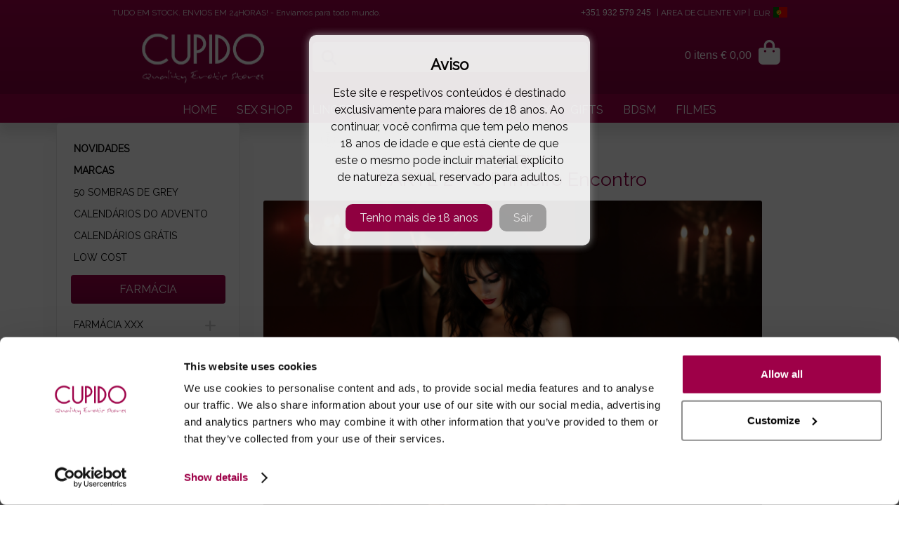

--- FILE ---
content_type: text/html; charset=UTF-8
request_url: https://www.cupidosshop.com/pt/content/conto-erotico-sofia-a-serva-pt2/
body_size: 21341
content:
 <!DOCTYPE html>
<html lang="pt" xmlns="http://www.w3.org/1999/xhtml">
<head>
<script id="Cookiebot" src="https://consent.cookiebot.com/uc.js" data-cbid="a8a68a54-5a02-41ad-8091-f17fe374c774" data-blockingmode="manual" type="text/javascript"></script>
<!-- Google Tag Manager -->
<script>(function(w,d,s,l,i){w[l]=w[l]||[];w[l].push({'gtm.start':
new Date().getTime(),event:'gtm.js'});var f=d.getElementsByTagName(s)[0],
j=d.createElement(s),dl=l!='dataLayer'?'&l='+l:'';j.async=true;j.src=
'https://www.googletagmanager.com/gtm.js?id='+i+dl;f.parentNode.insertBefore(j,f);
})(window,document,'script','dataLayer','GTM-W9PPG76');</script>
<!-- End Google Tag Manager -->
	

	<script src="https://accounts.google.com/gsi/client" async defer></script>

		<meta name="description" content="Continuamos a louca saga de Sofia, a mulher disposta a tudo para agradar o seu DOM, cujo encontro leva Sofia quase a colapsar de prazer!">
	<title>Conto Erótico - Sofia A Serva - Parte 2</title>
	<meta name="title" content="Conto Erótico - Sofia A Serva - Parte 2">
		<meta http-equiv="cache-control" content="private">
	<meta http-equiv="X-UA-Compatible" content="IE=edge,chrome=1"> 
	<meta http-equiv="Content-Type" content="text/html; charset=utf-8">
	<meta http-equiv="content-language" content="pt-PT">
	<meta name="viewport" content="width=device-width, initial-scale=1, maximum-scale=5">
	<meta name="theme-color" content="#9d0048">
	<meta name="mobile-web-app-capable" content="yes">
	<meta name="mobile-web-app-status-bar-style" content="black-translucent">
	<link rel="apple-touch-icon" href="/imgs/icon-cupido.png">
	<link rel="icon" sizes="192x192" href="/imgs/icon-cupido.png">
	<meta name="msapplication-square310x310logo" content="/imgs/icon-cupido.png">
	<meta name="revisit-After" content="1 DAYS">
	<meta name="language" content="pt">
	<meta name="Rating" content="General">
	<meta name="Author" content="Solidweb">
	<meta name="google" content="notranslate">
	<meta name="DC.title" content="Conto Erótico - Sofia A Serva - Parte 2">
	<meta name="verify-v1" content="3P1l9qpXPOqkjzxaDUWQcg90bXTzmzAhxKyvOJX2YHM=">
	<meta name="ICBM" content="37.061686, -7.806885">
	<meta name="msvalidate.01" content="382B56A5100BECE8516C6DFD094ED71E">
	<meta name="p:domain_verify" content="86521329c00233027fb3a9c0cda710e6">
	<link href="https://www.cupidosshop.com/css/ext.min.css" rel="stylesheet" type="text/css">
	
		<link href="https://www.cupidosshop.com/css/cupido.css?v=20240612" rel="stylesheet" type="text/css">
	

	<link rel="preload" href="https://www.cupidosshop.com/css/fontawesome6/webfonts/fa-brands-400.woff2" as="font" crossorigin="anonymous">
	<link href="https://www.cupidosshop.com/css/fontawesome6/css/all.min.css" rel="stylesheet" type="text/css">
	<link href="https://www.cupidosshop.com/css/fontawesome6/css/brands.min.css" rel="stylesheet" type="text/css">

	
	<meta name='robots' content='index,follow'><meta property="og:url" content="https://www.cupidosshop.com/pt/content/conto-erotico-sofia-a-serva-pt2/" />
	<meta property="og:image" content="https://www.cupidosshop.com/images/fbimg/222_pt.jpg" />
	<meta property="og:image:width" content="600" />
	<meta property="og:image:height" content="315" />
	<link rel="image_src" href="https://www.cupidosshop.com/images/fbimg/222_pt.jpg" />
<style>
.titulo_ficha_topo{ color: #9d0048; font-size: 27px !important; }
.p_price{color:black !important;}
.cat_title{ line-height: 25px; font-size: 16px !important; }
.flag-icon-es{background-image: url('/images/flags/4x3/es.svg');}
.main-logo-img{max-width: 180px;}
.webstore-header-cupido { background: #9e0048; background: -moz-linear-gradient(top, #9e0048 0%, #82003c 100%); background: -webkit-linear-gradient(top, #9e0048 0%, #82003c 100%); background: linear-gradient(to bottom, #9e0048 0%, #82003c 100%); filter: progid:DXImageTransform.Microsoft.gradient( startColorstr='#9e0048', endColorstr='#82003c',GradientType=0 ); }
.webstore-desktop-menu ul li a{ border:1px solid white !important;}
.webstore-desktop-menu ul li{border:1px solid white !important;}
</style>
<script type="application/ld+json">
		{
		  "@context": "http://schema.org",
			"@type": "Organization",
			"url": "https://www.cupidosshop.com",
		  "name": "Cupidosshop",
		  "logo": "https://www.cupidosshop.com/imgs/icon-cupido.png",
		  "address": {
		    "@type": "PostalAddress",
		    "addressCountry": "Portugal"
		  },
		  "telephone": "+351968899213",
		  "potentialAction": [{
    "@type": "SearchAction",
    "target": "https://www.cupidosshop.com/pt/search?q={search_term_string}",
    "query-input": "required name=search_term_string"
		  }],
		  "sameAs" : [
		    "https://plus.google.com/+cupidosshop",
		    "https://www.facebook.com/cupido.erotic.store",
		    "https://www.instagram.com/sexshop.cupido/",
		    "https://www.yelp.pt/biz/cupidos-shop-olh%C3%A3o"
		  ],
		  "brand": {
		      "@type": "Brand",
		      "name": "Sex Shop Online Cupido",
		      "url": "https://www.cupidosshop.com",
		      "logo": "https://www.cupidosshop.com/imgs/icon-cupido.png"
		  }
		}
		</script>
		<script type="application/ld+json">
  {
    "@context": "http://schema.org",
    "@type": "Blog",
    "url": "https://www.cupidosshop.com/pt/content/blog-sexual-cupido/"
  }
</script>
		<meta name="msapplication-TileColor" content="#ffffff">
<meta name="msapplication-TileImage" content="/images/favicon/cupido/ms-icon-144x144.png">
<link rel="apple-touch-icon" sizes="180x180" href="/images/favicon/cupido/apple-touch-icon.png">
<link rel="icon" type="image/png" sizes="32x32" href="/images/favicon/cupido/favicon-32x32.png">
<link rel="icon" type="image/png" sizes="16x16" href="/images/favicon/cupido/favicon-16x16.png">
<link rel="manifest" href="/images/favicon/cupido/site.webmanifest">
<link rel="mask-icon" href="/images/favicon/cupido/safari-pinned-tab.svg" color="#5bbad5">
<meta name="msapplication-TileColor" content="#da532c">
<meta name="theme-color" content="#ffffff">
<meta name="google-site-verification" content="0aAtNg90YGyI6WgMfRMQGGLAwEC5hav8-mZUPLGTj4U" />
<link rel="dns-prefetch" href="//fonts.googleapis.com">
<link rel="dns-prefetch" href="//google-analytics.com">
<link rel="dns-prefetch" href="//www.google-analytics.com">
<link rel="dns-prefetch" href="//www.googletagmanager.com">

<link href="https://fonts.googleapis.com/css?family=Raleway&display=swap" rel="stylesheet">
</head>
<body class="webstore-main-body">
<!-- Google Tag Manager (noscript) -->
<noscript><iframe src="https://www.googletagmanager.com/ns.html?id=GTM-W9PPG76"
height="0" width="0" style="display:none;visibility:hidden"></iframe></noscript>
<!-- End Google Tag Manager (noscript) -->
<input type="hidden" name="clang_id" id="clang_id" value="pt">

		<input type='hidden' id='session_currency' value='&euro;'>
	<input type='hidden' id='session_lang' value='pt'>
	<input type='hidden' id='extra_query' value=''>
	<input type='hidden' id='espaco_lista' value=''>
	<input type='hidden' id='nowpage' value=''>
	<input type='hidden' id='novidades' value=''>
	<div id="full-wrapper" class="full-wrapper">
		<div class="header-wrapper webstore-header-cupido">
			<div id="topm-info" class="topm-phrases">
				<div class="grid">
					<div class="fl txt1">TUDO EM STOCK. ENVIOS EM 24HORAS! - Enviamos para todo mundo.</div>

					
					<div class="fr txt2">| <a href="/pt/account/" class="white">AREA DE CLIENTE VIP</a> | 														<div id="tools-container" class="tools-container">
															<div class="tools-selector">
									<div id="tools-options" class="tools-options">						
										<a href='/en/'><div class='language-change-button'><span class='flag-icon flag-icon-gp'></span> ENGLISH</div></a><a href='/es/'><div class='language-change-button'><span class='flag-icon flag-icon-es'></span> ESPAÑOL</div></a>										Ver preços em<br>
										<div class='tools-price' href='reais' title='Real'>BRL</div><div class='tools-price' href='libras' title='British Pound'>GBP</div><div class='tools-price' href='usd' title='US Dollar'>USD</div>									</div>
									EUR <span class='flag-icon flag-icon-pt'></span>								</div>
															</div>
						 <div class="header-contacts"><a href="https://wa.me/351932579245" target="_blank" style="color:#FFFFFF;">+351 932 579 245</a></div>
					</div>
					<div class="clr"></div>
				</div>
			</div>
			<div class="webstore-header">	
				<div class="webstore-header-container">
					<div class="menu-mobile" id="hamburguer"><i class="fa fa-bars fa-2x mobile-menu-icon" aria-hidden="true"></i></div>			
					<a href="/pt/"><div class="branding_cupido branding" style="background: none !important;" data-lang="pt"><img class="main-logo-img" alt='Cupido Sex Shop' alia-label='Sex Shop'  src="https://www.cupidosshop.com/imgs/cupido.svg"  width="100%" alt="Conto Erótico - Sofia A Serva - Parte 2"  title="Conto Erótico - Sofia A Serva - Parte 2"></div></a>
					<div class="shopcart-container">
						<span class="shopcart-badge hide-desktop"><span class='basketIdMobile'></span></span>
						<div class="shopcart-selector">
							<div class="shopcart-selector-right"><i class="fa fa-shopping-bag" aria-hidden="true"></i></div>
							<div class="shopcart-selector-left"><span class='shopcart-selector-info hide-mobile'><span class='basketId'></span> <span class="basketTotalId"></span></span></div>
					  </div>
					  <div id="shopcart-modal-container">
					  	<span class="shopcart-modal-caret"></span>
					  	<div id="shopcart-modal" class="shopcart-modal-html"></div>
					  </div>
					</div>
										<div id="livesearch-container" class="livesearch-container">
						<div itemscope itemtype="http://schema.org/WebSite">
							<meta itemprop="url" content="https://www.cupidosshop.com/">
							<form itemprop="potentialAction" itemscope itemtype="http://schema.org/SearchAction" method="post" id="live" action="">
							<meta itemprop="target" content="https://www.cupidosshop.com/pt/search?q={search_term_string}"/>
								<div class="search-container">	
									<div class="livesearch-button-container">
										<button class="livesearch-btn" aria-label="Pesquisa" type="button"><i class="fa fa-search livesearch-icon" aria-hidden="true"></i></button>
									</div>
									<div class="livesearch-input-container">
										<input type="text" itemprop="query-input" class="livesearch-input" aria-label="Search" id="q" name="search_term_string"  autocomplete="off" />
										<button class="livesearch-reset" id="livesearch-reset"><i class="fa fa-times-circle fa-2x shopcart-reset-icon" aria-hidden="true"></i></button>
									</div>
								</div>
							</form>
						</div>
					</div>
				</div>
			</div>
		</div>
		<div id="livesearch" class="livesearch-results"></div>

		
		<div id="topm-cats" class="topm-cats">
			<div class="grid">
				<ul class="newMenu"><li><a  href="/pt/">HOME</a></li><li><a href="/pt/content/SEX-SHOP-ONLINE/" >SEX SHOP</a></li><li><a href="/pt/lingerie-e-roupa-mulher/121/" >LINGERIE</a></li><li><a href="/pt/novidades/" >NOVIDADES</a></li><li><a href="/pt/farmacia-xxx/148/" >FARMÁCIA XXX</a></li><li><a href="/pt/kits-oferta/575/" >GIFTS</a></li><li><a href="/pt/sm-bondage/33/" >BDSM</a></li><li><a href="/pt/filmes-xxx-dvd/158/" >FILMES</a></li></ul>
			</div>
		</div>
		
		<div class="clear"></div>
			
								
		<div id="main-container" class="main-container">


						<div class="main-menu">
			<div class='webstore-desktop-menu'><ul class='desktop-categories'><li itemprop='category'><span itemprop='category' content='NOVIDADES'><a href='/pt/novidades/' title='NOVIDADES' class='desktop_maincat '><strong>NOVIDADES</strong></a></span></li><li itemprop='category'><span itemprop='category' content='MARCAS'><a href='/pt/brands/' title='MARCAS' class='desktop_maincat '><strong>MARCAS</strong></a></span></li><li itemprop='category'>
									<span itemprop='category' content='50 Sombras de Grey Sex Toys'>
										<a href="/pt/50-sombras-de-grey-sex-toys/766/" title='50 Sombras de Grey Sex Toys' id_code='766' class='desktop_maincat '>
											50 SOMBRAS DE GREY </a>
									</span><li itemprop='category'>
									<span itemprop='category' content='CALENDÁRIOS DO ADVENTO '>
										<a href="/pt/calendarios-do-advento-/966/" title='CALENDÁRIOS DO ADVENTO ' id_code='966' class='desktop_maincat '>
											CALENDÁRIOS DO ADVENTO </a>
									</span><li itemprop='category'>
									<span itemprop='category' content='CALENDÁRIOS PORNOGRÁFICOS'>
										<a href="/pt/calendarios-pornograficos/964/" title='CALENDÁRIOS PORNOGRÁFICOS' id_code='964' class='desktop_maincat '>
											CALENDÁRIOS GRÁTIS</a>
									</span><li itemprop='category'>
									<span itemprop='category' content='LOW COST SEX TOYS BARATOS'>
										<a href="/pt/low-cost-sex-toys-baratos/657/" title='LOW COST SEX TOYS BARATOS' id_code='657' class='desktop_maincat '>
											LOW COST</a>
									</span><ul id='desktop_subcat_389' class='desktop-categories'>
					<li itemprop='category' class='desktop-subcat'>
					<a href="/pt/-fantasias-homem/390/">
						&nbsp;<span itemprop='category' content=' Fantasias Homem' class=''>Fantasias Homem</span></a>
					</li>
					
					<li itemprop='category' class='desktop-subcat'>
					<a href="/pt/fantasias-senhora/391/">
						&nbsp;<span itemprop='category' content='Fantasias Senhora' class=''>Fantasias Senhora</span></a>
					</li>
					
					<li itemprop='category' class='desktop-subcat'>
					<a href="/pt/perucas/395/">
						&nbsp;<span itemprop='category' content='Perucas' class=''>Perucas</span></a>
					</li>
					</ul></ul><ul id='desktop_subcat_767' class='desktop-categories'></ul><ul id='desktop_subcat_659' class='desktop-categories'><ul id='desktop_subcat_676' class='desktop-categories'>
					<li itemprop='category' class='desktop-subcat'>
					<a href="/pt/bodywand-r-/760/">
						&nbsp;<span itemprop='category' content='BODYWAND®' class=''>BODYWAND®</span></a>
					</li>
					
					<li itemprop='category' class='desktop-subcat'>
					<a href="/pt/clone-a-willy-r-/641/">
						&nbsp;<span itemprop='category' content='CLONE-A-WILLY®' class=''>CLONE-A-WILLY®</span></a>
					</li>
					
					<li itemprop='category' class='desktop-subcat'>
					<a href="/pt/doc-johnson-r-/685/">
						&nbsp;<span itemprop='category' content='DOC JOHNSON®' class=''>DOC JOHNSON®</span></a>
					</li>
					
					<li itemprop='category' class='desktop-subcat'>
					<a href="/pt/dona-r-/817/">
						&nbsp;<span itemprop='category' content='DONA®' class=''>DONA®</span></a>
					</li>
					
					<li itemprop='category' class='desktop-subcat'>
					<a href="/pt/je-joue-r-/683/">
						&nbsp;<span itemprop='category' content='JE JOUE®' class=''>JE JOUE®</span></a>
					</li>
					
					<li itemprop='category' class='desktop-subcat'>
					<a href="/pt/kamasutra-r-/589/">
						&nbsp;<span itemprop='category' content='KAMASUTRA®' class=''>KAMASUTRA®</span></a>
					</li>
					
					<li itemprop='category' class='desktop-subcat'>
					<a href="/pt/lovers-premium/775/">
						&nbsp;<span itemprop='category' content='LOVERS PREMIUM' class=''>LOVERS PREMIUM</span></a>
					</li>
					
					<li itemprop='category' class='desktop-subcat'>
					<a href="/pt/ohmibod-r-/650/">
						&nbsp;<span itemprop='category' content='OHMIBOD®' class=''>OHMIBOD®</span></a>
					</li>
					
					<li itemprop='category' class='desktop-subcat'>
					<a href="/pt/ovo-r-/814/">
						&nbsp;<span itemprop='category' content='OVO®' class=''>OVO®</span></a>
					</li>
					
					<li itemprop='category' class='desktop-subcat'>
					<a href="/pt/perfect-fit/786/">
						&nbsp;<span itemprop='category' content='Perfect Fit' class=''>Perfect Fit</span></a>
					</li>
					
					<li itemprop='category' class='desktop-subcat'>
					<a href="/pt/pjur-r-/680/">
						&nbsp;<span itemprop='category' content='PJUR®' class=''>PJUR®</span></a>
					</li>
					
					<li itemprop='category' class='desktop-subcat'>
					<a href="/pt/shunga-r-/779/">
						&nbsp;<span itemprop='category' content='SHUNGA®' class=''>SHUNGA®</span></a>
					</li>
					
					<li itemprop='category' class='desktop-subcat'>
					<a href="/pt/swan-r-/649/">
						&nbsp;<span itemprop='category' content='SWAN® ' class=''>SWAN® </span></a>
					</li>
					
					<li itemprop='category' class='desktop-subcat'>
					<a href="/pt/the-rabbit-company-r-/912/">
						&nbsp;<span itemprop='category' content='THE RABBIT COMPANY®' class=''>THE RABBIT COMPANY®</span></a>
					</li>
					
					<li itemprop='category' class='desktop-subcat'>
					<a href="/pt/we-vibe-r-/597/">
						&nbsp;<span itemprop='category' content='WE VIBE®' class=''>WE VIBE®</span></a>
					</li>
					</ul></ul><div class='desktop-subtitle'>FARMÁCIA</div><ul class='desktop-categories'><li itemprop='category'>
									<div id='desktop_plus_148' class='desktop-mainmenu' id_code='148'><i class='fa fa-plus menu-sub-icon'></i></div><span itemprop='category' content='FARMÁCIA XXX'>
										<a href="/pt/farmacia-xxx/148/" title='FARMÁCIA XXX' id_code='148' class='desktop_maincat '>
											FARMÁCIA XXX</a>
									</span><ul id='desktop_subcat_148' class='desktop-categories'>
					<li itemprop='category' class='desktop-subcat'>
					<a href="/pt/afrodisiacos-naturais-potenciadores/173/">
						&nbsp;<span itemprop='category' content='Afrodisíacos Naturais | Potenciadores' class=''>Afrodisíacos | Potenciadores</span></a>
					</li>
					
					<li itemprop='category' class='desktop-subcat'>
					<a href="/pt/relaxantes-para-o-nus/507/">
						&nbsp;<span itemprop='category' content='Relaxantes Para O Ânus' class=''>Anais - Relaxantes </span></a>
					</li>
					
					<li itemprop='category' class='desktop-subcat'>
					<a href="/pt/banho-espumas-sais/401/">
						&nbsp;<span itemprop='category' content='Banho - Espumas | Sais' class=''>Banho - Espumas | Sais</span></a>
					</li>
					
					<li itemprop='category' class='desktop-subcat'>
					<a href="/pt/bolinhas-explosivas-/909/">
						&nbsp;<span itemprop='category' content='BOLINHAS EXPLOSIVAS ' class=''>BOLINHAS EXPLOSIVAS </span></a>
					</li>
					
					<li itemprop='category' class='desktop-subcat'>
					<a href="/pt/cremes-para-aumentar-penis/247/">
						&nbsp;<span itemprop='category' content='Cremes Para Aumentar Pénis' class=''>Cremes - Aumentar Pénis</span></a>
					</li>
					
					<li itemprop='category' class='desktop-subcat'>
					<a href="/pt/cremes-estimulantes-para-sexo/506/">
						&nbsp;<span itemprop='category' content='Cremes Estimulantes Para Sexo' class=''>Cremes - Estimulantes</span></a>
					</li>
					
					<li itemprop='category' class='desktop-subcat'>
					<a href="/pt/depilacao/249/">
						&nbsp;<span itemprop='category' content='Depilação' class=''>Depilação</span></a>
					</li>
					
					<li itemprop='category' class='desktop-subcat'>
					<a href="/pt/desinfetantes-intimos/973/">
						&nbsp;<span itemprop='category' content='Desinfetantes Íntimos' class=''>Desinfetantes Íntimos</span></a>
					</li>
					
					<li itemprop='category' class='desktop-subcat'>
					<a href="/pt/higiene-intima-anal/151/">
						&nbsp;<span itemprop='category' content='Higiene Intima | Anal' class=''>Higiene Intima | Anal</span></a>
					</li>
					
					<li itemprop='category' class='desktop-subcat'>
					<a href="/pt/instrumentos-profissionais/532/">
						&nbsp;<span itemprop='category' content='Instrumentos Profissionais' class=''>Instrumentos Profissionais</span></a>
					</li>
					
					<li itemprop='category' class='desktop-subcat'>
					<a href="/pt/lubrificantes/152/">
						&nbsp;<span itemprop='category' content='Lubrificantes' class=''>Lubrificantes</span></a>
					</li>
					
					<li itemprop='category' class='desktop-subcat'>
					<a href="/pt/lubrificantes-agua/664/">
						&nbsp;<span itemprop='category' content='Lubrificantes Água' class=''>Lubrificantes Água</span></a>
					</li>
					
					<li itemprop='category' class='desktop-subcat'>
					<a href="/pt/lubrificantes-anais/666/">
						&nbsp;<span itemprop='category' content='Lubrificantes Anais' class=''>Lubrificantes Anais</span></a>
					</li>
					
					<li itemprop='category' class='desktop-subcat'>
					<a href="/pt/lubrificantes-comestiveis/667/">
						&nbsp;<span itemprop='category' content='Lubrificantes Comestíveis' class=''>Lubrificantes Comestíveis</span></a>
					</li>
					
					<li itemprop='category' class='desktop-subcat'>
					<a href="/pt/lubrificantes-esperma/813/">
						&nbsp;<span itemprop='category' content='Lubrificantes Esperma' class=''>Lubrificantes Esperma</span></a>
					</li>
					
					<li itemprop='category' class='desktop-subcat'>
					<a href="/pt/lubrificantes-silicone/665/">
						&nbsp;<span itemprop='category' content='Lubrificantes Silicone' class=''>Lubrificantes Silicone</span></a>
					</li>
					
					<li itemprop='category' class='desktop-subcat'>
					<a href="/pt/massagem-oleos-velas/153/">
						&nbsp;<span itemprop='category' content='Massagem - Óleos | Velas' class=''>Massagem - Óleos | Velas</span></a>
					</li>
					
					<li itemprop='category' class='desktop-subcat'>
					<a href="/pt/peito-flacido-cremes-para-aumentar-o-peito/246/">
						&nbsp;<span itemprop='category' content='Peito Flácido - Cremes Para Aumentar O Peito' class=''>Peito Flácido</span></a>
					</li>
					
					<li itemprop='category' class='desktop-subcat'>
					<a href="/pt/perfumes-feromonas-cremes/157/">
						&nbsp;<span itemprop='category' content='Perfumes Feromonas | Cremes' class=''>Perfumes Feromonas | Cremes</span></a>
					</li>
					
					<li itemprop='category' class='desktop-subcat'>
					<a href="/pt/preservativos/149/">
						&nbsp;<span itemprop='category' content='Preservativos' class=''>Preservativos</span></a>
					</li>
					
					<li itemprop='category' class='desktop-subcat'>
					<a href="/pt/cremes-retardantes-ejaculacao-precoce/156/">
						&nbsp;<span itemprop='category' content='Cremes Retardantes | Ejaculação Precoce' class=''>Retardantes | Ejaculação Precoce</span></a>
					</li>
					
					<li itemprop='category' class='desktop-subcat'>
					<a href="/pt/cremes-e-oleos-para-sexo-oral/172/">
						&nbsp;<span itemprop='category' content='Cremes E Óleos Para Sexo Oral' class=''>Sexo Oral - Cremes | Óleos</span></a>
					</li>
					
					<li itemprop='category' class='desktop-subcat'>
					<a href="/pt/testes-rapidos-dst/957/">
						&nbsp;<span itemprop='category' content='Testes Rápidos DST' class=''>Testes DST</span></a>
					</li>
					</ul><li itemprop='category'>
									<span itemprop='category' content='AMOSTRAS GRATUITAS'>
										<a href="/pt/amostras-gratuitas/433/" title='AMOSTRAS GRATUITAS' id_code='433' class='desktop_maincat '>
											AMOSTRAS GRATUITAS</a>
									</span></ul><div class='desktop-subtitle'>SEX SHOP</div><ul class='desktop-categories'><li itemprop='category'>
									<span itemprop='category' content='SEX TOYS CASAIS'>
										<a href="/pt/sex-toys-casais/911/" title='SEX TOYS CASAIS' id_code='911' class='desktop_maincat '>
											SEX TOYS CASAIS</a>
									</span><li itemprop='category'>
									<div id='desktop_plus_87' class='desktop-mainmenu' id_code='87'><i class='fa fa-plus menu-sub-icon'></i></div><span itemprop='category' content='VIBRADORES & DILDOS'>
										<a href="/pt/vibradores-dildos/87/" title='VIBRADORES & DILDOS' id_code='87' class='desktop_maincat '>
											VIBRADORES | DILDOS</a>
									</span><ul id='desktop_subcat_87' class='desktop-categories'>
					<li itemprop='category' class='desktop-subcat'>
					<a href="/pt/brinquedos-com-app/807/">
						&nbsp;<span itemprop='category' content='Brinquedos Com APP' class=''>Brinquedos Com APP</span></a>
					</li>
					
					<li itemprop='category' class='desktop-subcat'>
					<a href="/pt/vibradores-e-dildos-com-ventosa-/565/">
						&nbsp;<span itemprop='category' content='Vibradores e Dildos Com Ventosa ' class=''>Com Ventosa</span></a>
					</li>
					
					<li itemprop='category' class='desktop-subcat'>
					<a href="/pt/vibradores-/223/">
						&nbsp;<span itemprop='category' content='Vibradores ' class=''>Com Vibração</span></a>
					</li>
					
					<li itemprop='category' class='desktop-subcat'>
					<a href="/pt/vibradores-e-dildos-duplos-/274/">
						&nbsp;<span itemprop='category' content='Vibradores e Dildos Duplos ' class=''>Duplos</span></a>
					</li>
					
					<li itemprop='category' class='desktop-subcat'>
					<a href="/pt/vibradores-com-estimulador-de-clitoris-rabbit/408/">
						&nbsp;<span itemprop='category' content='Vibradores Com Estimulador de Clítoris - Rabbit' class=''>Estimulador de Clítoris</span></a>
					</li>
					
					<li itemprop='category' class='desktop-subcat'>
					<a href="/pt/vibradores-e-dildos-insufl-veis/526/">
						&nbsp;<span itemprop='category' content='Vibradores e Dildos Insufláveis' class=''>Insufláveis</span></a>
					</li>
					
					<li itemprop='category' class='desktop-subcat'>
					<a href="/pt/vibradores-e-dildos-jelly-/615/">
						&nbsp;<span itemprop='category' content='Vibradores e Dildos Jelly ' class=''>Jelly</span></a>
					</li>
					
					<li itemprop='category' class='desktop-subcat'>
					<a href="/pt/vibradores-e-dildos-metal-/276/">
						&nbsp;<span itemprop='category' content='Vibradores e Dildos Metal ' class=''>Metal</span></a>
					</li>
					
					<li itemprop='category' class='desktop-subcat'>
					<a href="/pt/vibradores-e-dildos-pequenos/554/">
						&nbsp;<span itemprop='category' content='Vibradores e Dildos Pequenos' class=''>Mini</span></a>
					</li>
					
					<li itemprop='category' class='desktop-subcat'>
					<a href="/pt/vibradores-e-dildos-de-pele-cibernetica/560/">
						&nbsp;<span itemprop='category' content='Vibradores e Dildos De Pele Cibernética' class=''>Pele Cibernética</span></a>
					</li>
					
					<li itemprop='category' class='desktop-subcat'>
					<a href="/pt/vibradores-e-dildos-ponto-g/263/">
						&nbsp;<span itemprop='category' content='Vibradores e Dildos Ponto G' class=''>Ponto G</span></a>
					</li>
					
					<li itemprop='category' class='desktop-subcat'>
					<a href="/pt/vibradores-e-dildos-realisticos/273/">
						&nbsp;<span itemprop='category' content='Vibradores e Dildos Realísticos' class=''>Realísticos</span></a>
					</li>
					
					<li itemprop='category' class='desktop-subcat'>
					<a href="/pt/vibradores-e-dildos-replicas-de-atores-porno/608/">
						&nbsp;<span itemprop='category' content='Vibradores e Dildos Réplicas De Atores Porno' class=''>Réplicas</span></a>
					</li>
					
					<li itemprop='category' class='desktop-subcat'>
					<a href="/pt/vibradores-com-rotacao/277/">
						&nbsp;<span itemprop='category' content='Vibradores Com rotação' class=''>Rotação</span></a>
					</li>
					
					<li itemprop='category' class='desktop-subcat'>
					<a href="/pt/dildos/224/">
						&nbsp;<span itemprop='category' content='Dildos' class=''>SEM VIBRAÇÃO</span></a>
					</li>
					
					<li itemprop='category' class='desktop-subcat'>
					<a href="/pt/vibradores-vai-vem/965/">
						&nbsp;<span itemprop='category' content='Vibradores Vai Vem' class=''>Vai-Vem</span></a>
					</li>
					
					<li itemprop='category' class='desktop-subcat'>
					<a href="/pt/varinhas/906/">
						&nbsp;<span itemprop='category' content='VARINHAS' class=''>VARINHAS</span></a>
					</li>
					
					<li itemprop='category' class='desktop-subcat'>
					<a href="/pt/vibradores-e-dildos-de-vidro/275/">
						&nbsp;<span itemprop='category' content='Vibradores e Dildos De Vidro' class=''>Vidro</span></a>
					</li>
					
					<li itemprop='category' class='desktop-subcat'>
					<a href="/pt/vibradores-e-dildos-xl-e-xxl/278/">
						&nbsp;<span itemprop='category' content='Vibradores e Dildos XL e XXL' class=''>XL e XXL</span></a>
					</li>
					</ul><li itemprop='category'>
									<div id='desktop_plus_41' class='desktop-mainmenu' id_code='41'><i class='fa fa-plus menu-sub-icon'></i></div><span itemprop='category' content='ANAL'>
										<a href="/pt/anal/41/" title='ANAL' id_code='41' class='desktop_maincat '>
											ANAL</a>
									</span><ul id='desktop_subcat_41' class='desktop-categories'>
					<li itemprop='category' class='desktop-subcat'>
					<a href="/pt/botoes-de-rosa-anais/784/">
						&nbsp;<span itemprop='category' content='Botões De Rosa Anais' class=''>Botão De Rosa</span></a>
					</li>
					
					<li itemprop='category' class='desktop-subcat'>
					<a href="/pt/estimuladores-de-prostata/574/">
						&nbsp;<span itemprop='category' content='Estimuladores De Próstata' class=''>Estimuladores Próstata</span></a>
					</li>
					
					<li itemprop='category' class='desktop-subcat'>
					<a href="/pt/artigos-para-fisting/812/">
						&nbsp;<span itemprop='category' content='Artigos para Fisting' class=''>FISTING</span></a>
					</li>
					
					<li itemprop='category' class='desktop-subcat'>
					<a href="/pt/brinquedos-para-iniciar-sexo-anal/774/">
						&nbsp;<span itemprop='category' content='Brinquedos Para Iniciar Sexo Anal' class=''>Iniciantes</span></a>
					</li>
					
					<li itemprop='category' class='desktop-subcat'>
					<a href="/pt/insuflaveis-anais/525/">
						&nbsp;<span itemprop='category' content='Insufláveis Anais' class=''>Insufláveis Anais</span></a>
					</li>
					
					<li itemprop='category' class='desktop-subcat'>
					<a href="/pt/artigos-para-lavagem-anal/908/">
						&nbsp;<span itemprop='category' content='Artigos Para Lavagem Anal' class=''>Lavagem</span></a>
					</li>
					
					<li itemprop='category' class='desktop-subcat'>
					<a href="/pt/lubrificantes-relaxantes-anais/601/">
						&nbsp;<span itemprop='category' content='Lubrificantes & Relaxantes Anais' class=''>Lubrificantes & Relaxantes Anais</span></a>
					</li>
					
					<li itemprop='category' class='desktop-subcat'>
					<a href="/pt/dildos-anais-de-metal/283/">
						&nbsp;<span itemprop='category' content='Dildos Anais de Metal' class=''>Metal</span></a>
					</li>
					
					<li itemprop='category' class='desktop-subcat'>
					<a href="/pt/sex-toys-anais-nexus-r-/731/">
						&nbsp;<span itemprop='category' content='Sex Toys Anais Nexus® ' class=''>Nexus® </span></a>
					</li>
					
					<li itemprop='category' class='desktop-subcat'>
					<a href="/pt/plugs-anais/751/">
						&nbsp;<span itemprop='category' content='Plugs Anais' class=''>Plugs Anais</span></a>
					</li>
					
					<li itemprop='category' class='desktop-subcat'>
					<a href="/pt/plugs-anais-fetiche/913/">
						&nbsp;<span itemprop='category' content='Plugs Anais Fetiche' class=''>Plugs Anais Fetiche</span></a>
					</li>
					
					<li itemprop='category' class='desktop-subcat'>
					<a href="/pt/dildos-anais-realisticos/280/">
						&nbsp;<span itemprop='category' content='Dildos Anais Realísticos' class=''>Realísticos Anais</span></a>
					</li>
					
					<li itemprop='category' class='desktop-subcat'>
					<a href="/pt/dildos-anais/232/">
						&nbsp;<span itemprop='category' content='Dildos Anais' class=''>Sem Vibração</span></a>
					</li>
					
					<li itemprop='category' class='desktop-subcat'>
					<a href="/pt/tiras-de-bolas-anais/752/">
						&nbsp;<span itemprop='category' content='Tiras De Bolas Anais' class=''>Tiras De Bolas</span></a>
					</li>
					
					<li itemprop='category' class='desktop-subcat'>
					<a href="/pt/vibradores-anais/231/">
						&nbsp;<span itemprop='category' content='Vibradores Anais' class=''>Vibradores Anais</span></a>
					</li>
					
					<li itemprop='category' class='desktop-subcat'>
					<a href="/pt/dildos-anais-de-vidro/284/">
						&nbsp;<span itemprop='category' content='Dildos Anais de Vidro' class=''>Vidro</span></a>
					</li>
					
					<li itemprop='category' class='desktop-subcat'>
					<a href="/pt/dildos-anais-xl/656/">
						&nbsp;<span itemprop='category' content='Dildos Anais XL' class=''>XXL</span></a>
					</li>
					</ul><li itemprop='category'>
									<div id='desktop_plus_187' class='desktop-mainmenu' id_code='187'><i class='fa fa-plus menu-sub-icon'></i></div><span itemprop='category' content='AUMENTAR O PÉNIS'>
										<a href="/pt/aumentar-o-penis/187/" title='AUMENTAR O PÉNIS' id_code='187' class='desktop_maincat '>
											AUMENTAR O PÉNIS</a>
									</span><ul id='desktop_subcat_187' class='desktop-categories'>
					<li itemprop='category' class='desktop-subcat'>
					<a href="/pt/aparelhos-para-aumentar-o-penis/671/">
						&nbsp;<span itemprop='category' content='Aparelhos Para Aumentar O Pénis' class=''>Aparelhos Aumentar o Pénis</span></a>
					</li>
					
					<li itemprop='category' class='desktop-subcat'>
					<a href="/pt/acessorios-para-bombas-de-penis/285/">
						&nbsp;<span itemprop='category' content='Acessórios Para Bombas De Pénis' class=''>Bombas - Acessórios</span></a>
					</li>
					
					<li itemprop='category' class='desktop-subcat'>
					<a href="/pt/bombas-penis-com-vibracao/281/">
						&nbsp;<span itemprop='category' content='Bombas Pénis Com Vibração' class=''>Bombas - Com Vibração</span></a>
					</li>
					
					<li itemprop='category' class='desktop-subcat'>
					<a href="/pt/bombas-penis-sem-vibracao/282/">
						&nbsp;<span itemprop='category' content='Bombas Pénis Sem Vibração' class=''>Bombas - Sem Vibração</span></a>
					</li>
					
					<li itemprop='category' class='desktop-subcat'>
					<a href="/pt/bombas-penis-bathmate-r-/626/">
						&nbsp;<span itemprop='category' content='BOMBAS PENIS BATHMATE®' class=''>BOMBAS PENIS BATHMATE®</span></a>
					</li>
					
					<li itemprop='category' class='desktop-subcat'>
					<a href="/pt/cremes-para-aumentar-o-penis/672/">
						&nbsp;<span itemprop='category' content='Cremes Para Aumentar O Pénis' class=''>Cremes Aumentar Pénis</span></a>
					</li>
					
					<li itemprop='category' class='desktop-subcat'>
					<a href="/pt/extensores-p-nis-com-vibra-o/235/">
						&nbsp;<span itemprop='category' content='Extensores Pénis Com Vibração' class=''>Extensores  Com Vibração</span></a>
					</li>
					
					<li itemprop='category' class='desktop-subcat'>
					<a href="/pt/extensores-penis-sem-vibracao/236/">
						&nbsp;<span itemprop='category' content='Extensores Penis Sem Vibração' class=''>Extensores Sem Vibração</span></a>
					</li>
					
					<li itemprop='category' class='desktop-subcat'>
					<a href="/pt/mangas-penis-com-vibracao/678/">
						&nbsp;<span itemprop='category' content='Mangas Pénis Com Vibração' class=''>Mangas Com Vibração</span></a>
					</li>
					
					<li itemprop='category' class='desktop-subcat'>
					<a href="/pt/mangas-penis-sem-vibracao/679/">
						&nbsp;<span itemprop='category' content='Mangas Pénis Sem Vibração' class=''>Mangas Sem Vibração</span></a>
					</li>
					</ul><li itemprop='category'>
									<div id='desktop_plus_104' class='desktop-mainmenu' id_code='104'><i class='fa fa-plus menu-sub-icon'></i></div><span itemprop='category' content='CINTAS COM PENIS | STRAP-ONS'>
										<a href="/pt/cintas-com-penis-strap-ons/104/" title='CINTAS COM PENIS | STRAP-ONS' id_code='104' class='desktop_maincat '>
											CINTAS | STRAP-ONS</a>
									</span><ul id='desktop_subcat_104' class='desktop-categories'>
					<li itemprop='category' class='desktop-subcat'>
					<a href="/pt/cintas-com-vibracao/237/">
						&nbsp;<span itemprop='category' content='Cintas Com Vibração' class=''>Com Vibração</span></a>
					</li>
					
					<li itemprop='category' class='desktop-subcat'>
					<a href="/pt/extensores-dupla-penetracao-/781/">
						&nbsp;<span itemprop='category' content='Extensores Dupla Penetração ' class=''>Dupla Penetração</span></a>
					</li>
					
					<li itemprop='category' class='desktop-subcat'>
					<a href="/pt/cintas-para-inversao-papeis/754/">
						&nbsp;<span itemprop='category' content='Cintas para Inversão Papéis' class=''>Inversão Papéis</span></a>
					</li>
					
					<li itemprop='category' class='desktop-subcat'>
					<a href="/pt/cintas-strap-on-sem-vibracao/238/">
						&nbsp;<span itemprop='category' content='Cintas Strap-on Sem Vibração' class=''>Sem Vibração</span></a>
					</li>
					
					<li itemprop='category' class='desktop-subcat'>
					<a href="/pt/cintas-strap-on-universais/557/">
						&nbsp;<span itemprop='category' content='Cintas Strap-on universais' class=''>Sistema Universal</span></a>
					</li>
					
					<li itemprop='category' class='desktop-subcat'>
					<a href="/pt/sistema-vac-u-loc/556/">
						&nbsp;<span itemprop='category' content='Sistema VAC-U-LOC' class=''>Sistema VAC-U-LOC</span></a>
					</li>
					
					<li itemprop='category' class='desktop-subcat'>
					<a href="/pt/cintas-de-tamanhos-grandes/628/">
						&nbsp;<span itemprop='category' content='Cintas de Tamanhos Grandes' class=''>Tam. Grandes</span></a>
					</li>
					</ul><li itemprop='category'>
									<span itemprop='category' content='ELECTRO-ESTIMULAÇÃO'>
										<a href="/pt/electro-estimula-o/646/" title='ELECTRO-ESTIMULAÇÃO' id_code='646' class='desktop_maincat '>
											ELECTRO-ESTIMULAÇÃO</a>
									</span><li itemprop='category'>
									<span itemprop='category' content='MAQUINAS SEXO | BALOIÇOS | VARÕES'>
										<a href="/pt/maquinas-sexo-baloicos-varoes/406/" title='MAQUINAS SEXO | BALOIÇOS | VARÕES' id_code='406' class='desktop_maincat '>
											MAQUINAS SEXO E MOBILIÁRIO</a>
									</span><li itemprop='category'>
									<div id='desktop_plus_675' class='desktop-mainmenu' id_code='675'><i class='fa fa-plus menu-sub-icon'></i></div><span itemprop='category' content='PARA ELA'>
										<a href="/pt/para-ela/675/" title='PARA ELA' id_code='675' class='desktop_maincat '>
											PARA ELA</a>
									</span><ul id='desktop_subcat_675' class='desktop-categories'>
					<li itemprop='category' class='desktop-subcat'>
					<a href="/pt/bolinhas-kegel-com-vibracao/229/">
						&nbsp;<span itemprop='category' content='Bolinhas Kegel Com Vibração' class=''>Bolas Com Vibração</span></a>
					</li>
					
					<li itemprop='category' class='desktop-subcat'>
					<a href="/pt/bolas-kegel-sem-vibracao/230/">
						&nbsp;<span itemprop='category' content='Bolas Kegel Sem Vibração' class=''>Bolas Sem Vibração</span></a>
					</li>
					
					<li itemprop='category' class='desktop-subcat'>
					<a href="/pt/bombas-vagina-mamilos/500/">
						&nbsp;<span itemprop='category' content='Bombas Vagina | Mamilos' class=''>Bombas Vagina | Mamilos</span></a>
					</li>
					
					<li itemprop='category' class='desktop-subcat'>
					<a href="/pt/estimuladores-clitoris/502/">
						&nbsp;<span itemprop='category' content='Estimuladores Clitóris' class=''>Estimuladores Clitóris</span></a>
					</li>
					
					<li itemprop='category' class='desktop-subcat'>
					<a href="/pt/estimuladores-ponto-g/603/">
						&nbsp;<span itemprop='category' content='Estimuladores Ponto G' class=''>Estimuladores Ponto G</span></a>
					</li>
					
					<li itemprop='category' class='desktop-subcat'>
					<a href="/pt/pincas-mamilos/498/">
						&nbsp;<span itemprop='category' content='Pinças Mamilos' class=''>Pinças Mamilos</span></a>
					</li>
					
					<li itemprop='category' class='desktop-subcat'>
					<a href="/pt/sugadores-de-clitoris/808/">
						&nbsp;<span itemprop='category' content='Sugadores de clitoris' class=''>Sugadores de clitoris</span></a>
					</li>
					
					<li itemprop='category' class='desktop-subcat'>
					<a href="/pt/cuecas-com-vibracao/495/">
						&nbsp;<span itemprop='category' content='Cuecas com Vibração' class=''>Tangas com Vibração - Cuequinhas com Vibração | Borboletas</span></a>
					</li>
					</ul><li itemprop='category'>
									<div id='desktop_plus_673' class='desktop-mainmenu' id_code='673'><i class='fa fa-plus menu-sub-icon'></i></div><span itemprop='category' content='PARA ELE'>
										<a href="/pt/para-ele/673/" title='PARA ELE' id_code='673' class='desktop_maincat '>
											PARA ELE</a>
									</span><ul id='desktop_subcat_673' class='desktop-categories'>
					<li itemprop='category' class='desktop-subcat'>
					<a href="/pt/alongadores-testiculos/787/">
						&nbsp;<span itemprop='category' content='Alongadores Testículos' class=''>Alongadores Testículos</span></a>
					</li>
					
					<li itemprop='category' class='desktop-subcat'>
					<a href="/pt/aneis-penis-com-vibracao/233/">
						&nbsp;<span itemprop='category' content='Anéis Pénis Com Vibraçao' class=''>Anéis Pénis Com Vibração</span></a>
					</li>
					
					<li itemprop='category' class='desktop-subcat'>
					<a href="/pt/an-is-de-ere-o-para-o-p-nis/234/">
						&nbsp;<span itemprop='category' content='Anéis de Ereção para o Pénis' class=''>Anéis Pénis De Ereção</span></a>
					</li>
					
					<li itemprop='category' class='desktop-subcat'>
					<a href="/pt/estimuladores-uretra/768/">
						&nbsp;<span itemprop='category' content='Estimuladores Uretra' class=''>Estimuladores Uretra</span></a>
					</li>
					
					<li itemprop='category' class='desktop-subcat'>
					<a href="/pt/jaulas-castidade-penis/796/">
						&nbsp;<span itemprop='category' content='Jaulas Castidade Pénis' class=''>Jaulas Castidade Pénis</span></a>
					</li>
					
					<li itemprop='category' class='desktop-subcat'>
					<a href="/pt/masturbadores-com-vibracao/239/">
						&nbsp;<span itemprop='category' content='Masturbadores Com Vibração' class=''>Masturbadores Com Vibração</span></a>
					</li>
					
					<li itemprop='category' class='desktop-subcat'>
					<a href="/pt/masturbadores-fleshlight-r-/613/">
						&nbsp;<span itemprop='category' content='Masturbadores FLESHLIGHT®' class=''>Masturbadores FLESHLIGHT®</span></a>
					</li>
					
					<li itemprop='category' class='desktop-subcat'>
					<a href="/pt/masturbadores-sem-vibracao/240/">
						&nbsp;<span itemprop='category' content='Masturbadores Sem Vibração' class=''>Masturbadores Sem Vibração</span></a>
					</li>
					
					<li itemprop='category' class='desktop-subcat'>
					<a href="/pt/masturbadores-tenga-r-/618/">
						&nbsp;<span itemprop='category' content='Masturbadores TENGA®' class=''>Masturbadores TENGA®</span></a>
					</li>
					
					<li itemprop='category' class='desktop-subcat'>
					<a href="/pt/vaginas-meiki-r-/755/">
						&nbsp;<span itemprop='category' content='Vaginas Meiki®' class=''>Vaginas Meiki®</span></a>
					</li>
					</ul><li itemprop='category'>
									<span itemprop='category' content='PILHAS | CARREGADORES'>
										<a href="/pt/pilhas-carregadores/405/" title='PILHAS | CARREGADORES' id_code='405' class='desktop_maincat '>
											PILHAS | CARREGADORES</a>
									</span></ul><ul id='desktop_subcat_744' class='desktop-categories'><li itemprop='category'>
									<div id='desktop_plus_33' class='desktop-mainmenu' id_code='33'><i class='fa fa-plus menu-sub-icon'></i></div><span itemprop='category' content='SM | BONDAGE'>
										<a href="/pt/sm-bondage/33/" title='SM | BONDAGE' id_code='33' class='desktop_maincat '>
											SM | BONDAGE</a>
									</span><ul id='desktop_subcat_33' class='desktop-categories'>
					<li itemprop='category' class='desktop-subcat'>
					<a href="/pt/algemas-cordas/217/">
						&nbsp;<span itemprop='category' content='Algemas | Cordas' class=''>Algemas | Cordas</span></a>
					</li>
					
					<li itemprop='category' class='desktop-subcat'>
					<a href="/pt/cabedal/591/">
						&nbsp;<span itemprop='category' content='Cabedal' class=''>Cabedal</span></a>
					</li>
					
					<li itemprop='category' class='desktop-subcat'>
					<a href="/pt/cintos-de-castidade/795/">
						&nbsp;<span itemprop='category' content='Cintos De Castidade' class=''>Castidade</span></a>
					</li>
					
					<li itemprop='category' class='desktop-subcat'>
					<a href="/pt/chicotes/218/">
						&nbsp;<span itemprop='category' content='Chicotes' class=''>Chicotes</span></a>
					</li>
					
					<li itemprop='category' class='desktop-subcat'>
					<a href="/pt/kits-bdsm/753/">
						&nbsp;<span itemprop='category' content='Kits BDSM' class=''>Kits BDSM</span></a>
					</li>
					
					<li itemprop='category' class='desktop-subcat'>
					<a href="/pt/mascaras-coleiras-/607/">
						&nbsp;<span itemprop='category' content='Máscaras | Coleiras ' class=''>Máscaras | Coleiras </span></a>
					</li>
					
					<li itemprop='category' class='desktop-subcat'>
					<a href="/pt/metal-/221/">
						&nbsp;<span itemprop='category' content='Metal ' class=''>Metal </span></a>
					</li>
					
					<li itemprop='category' class='desktop-subcat'>
					<a href="/pt/mordacas/219/">
						&nbsp;<span itemprop='category' content='Mordaças' class=''>Mordaças</span></a>
					</li>
					
					<li itemprop='category' class='desktop-subcat'>
					<a href="/pt/pincas-mamilos-e-clitoris/220/">
						&nbsp;<span itemprop='category' content='Pinças Mamilos e Clítoris' class=''>Pinças Mamilos e Clítoris</span></a>
					</li>
					</ul></ul><ul id='desktop_subcat_745' class='desktop-categories'><li itemprop='category'>
									<div id='desktop_plus_158' class='desktop-mainmenu' id_code='158'><i class='fa fa-plus menu-sub-icon'></i></div><span itemprop='category' content='FILMES PORNOGRÁFICOS  EM DVD'>
										<a href="/pt/filmes-pornograficos-em-dvd/158/" title='FILMES PORNOGRÁFICOS  EM DVD' id_code='158' class='desktop_maincat '>
											FILMES XXX (DVD)</a>
									</span><ul id='desktop_subcat_158' class='desktop-categories'>
					<li itemprop='category' class='desktop-subcat'>
					<a href="/pt/-pack-s-dvd/582/">
						&nbsp;<span itemprop='category' content='*Pack´s DVD' class=''>*Pack´s DVD</span></a>
					</li>
					
					<li itemprop='category' class='desktop-subcat'>
					<a href="/pt/fetichismo/517/">
						&nbsp;<span itemprop='category' content='Fetichismo' class=''>Fetichismo</span></a>
					</li>
					
					<li itemprop='category' class='desktop-subcat'>
					<a href="/pt/gay/161/">
						&nbsp;<span itemprop='category' content='Gay' class=''>Gay</span></a>
					</li>
					
					<li itemprop='category' class='desktop-subcat'>
					<a href="/pt/hetero/165/">
						&nbsp;<span itemprop='category' content='Hetero' class=''>Hetero</span></a>
					</li>
					
					<li itemprop='category' class='desktop-subcat'>
					<a href="/pt/lesbicas/160/">
						&nbsp;<span itemprop='category' content='Lésbicas' class=''>Lésbicas</span></a>
					</li>
					
					<li itemprop='category' class='desktop-subcat'>
					<a href="/pt/orgias/164/">
						&nbsp;<span itemprop='category' content='Orgias' class=''>Orgias</span></a>
					</li>
					
					<li itemprop='category' class='desktop-subcat'>
					<a href="/pt/portugueses-e-brasileiros-/189/">
						&nbsp;<span itemprop='category' content='Portugueses e Brasileiros ' class=''>Portugueses | Brasileiros</span></a>
					</li>
					
					<li itemprop='category' class='desktop-subcat'>
					<a href="/pt/transexual-travesti-filmes-pornograficos-dvd/205/">
						&nbsp;<span itemprop='category' content='Transexual | Travesti - Filmes Pornográficos DVD' class=''>Transexual | Travesti</span></a>
					</li>
					</ul></ul><div class='desktop-subtitle'>GIFTS</div><ul class='desktop-categories'><li itemprop='category'>
									<span itemprop='category' content='BONECAS INSUFLÁVEIS'>
										<a href="/pt/bonecas-insuflaveis/37/" title='BONECAS INSUFLÁVEIS' id_code='37' class='desktop_maincat '>
											BONECAS INSUFLÁVEIS</a>
									</span><li itemprop='category'>
									<div id='desktop_plus_35' class='desktop-mainmenu' id_code='35'><i class='fa fa-plus menu-sub-icon'></i></div><span itemprop='category' content='BRINCADEIRAS'>
										<a href="/pt/brincadeiras/35/" title='BRINCADEIRAS' id_code='35' class='desktop_maincat '>
											BRINCADEIRAS</a>
									</span><ul id='desktop_subcat_35' class='desktop-categories'>
					<li itemprop='category' class='desktop-subcat'>
					<a href="/pt/aventais-babetes/200/">
						&nbsp;<span itemprop='category' content='Aventais | Babetes' class=''>Aventais | Babetes</span></a>
					</li>
					
					<li itemprop='category' class='desktop-subcat'>
					<a href="/pt/despedidas-solteira/272/">
						&nbsp;<span itemprop='category' content='Despedidas Solteira' class=''>Despedidas Solteira</span></a>
					</li>
					
					<li itemprop='category' class='desktop-subcat'>
					<a href="/pt/diversos/186/">
						&nbsp;<span itemprop='category' content='Diversos' class=''>Diversos</span></a>
					</li>
					</ul><li itemprop='category'>
									<span itemprop='category' content='COMESTÍVEIS VÁRIOS'>
										<a href="/pt/comestiveis-varios/188/" title='COMESTÍVEIS VÁRIOS' id_code='188' class='desktop_maincat '>
											COMESTÍVEIS VÁRIOS</a>
									</span><li itemprop='category'>
									<span itemprop='category' content='JOALHARIA SWINGER'>
										<a href="/pt/joalharia-swinger/968/" title='JOALHARIA SWINGER' id_code='968' class='desktop_maincat '>
											JOALHARIA SWINGER</a>
									</span><li itemprop='category'>
									<span itemprop='category' content='JOGOS ERÓTICOS'>
										<a href="/pt/jogos-eroticos/183/" title='JOGOS ERÓTICOS' id_code='183' class='desktop_maincat '>
											JOGOS ERÓTICOS</a>
									</span><li itemprop='category'>
									<span itemprop='category' content='KITS OFERTA'>
										<a href="/pt/kits-oferta/575/" title='KITS OFERTA' id_code='575' class='desktop_maincat '>
											KITS OFERTA</a>
									</span><li itemprop='category'>
									<span itemprop='category' content='LIVROS ERÓTICOS'>
										<a href="/pt/livros-er-ticos/562/" title='LIVROS ERÓTICOS' id_code='562' class='desktop_maincat '>
											LIVROS ERÓTICOS</a>
									</span></ul><div class='desktop-subtitle'>LINGERIE</div><ul class='desktop-categories'><li itemprop='category'>
									<div id='desktop_plus_121' class='desktop-mainmenu' id_code='121'><i class='fa fa-plus menu-sub-icon'></i></div><span itemprop='category' content='LINGERIE E ROUPA  MULHER'>
										<a href="/pt/lingerie-e-roupa-mulher/121/" title='LINGERIE E ROUPA  MULHER' id_code='121' class='desktop_maincat '>
											LINGERIE E ROUPA  MULHER</a>
									</span><ul id='desktop_subcat_121' class='desktop-categories'>
					<li itemprop='category' class='desktop-subcat'>
					<a href="/pt/-tamanhos-grandes-xxl/625/">
						&nbsp;<span itemprop='category' content='*TAMANHOS GRANDES XXL' class=''>*TAMANHOS GRANDES XXL</span></a>
					</li>
					
					<li itemprop='category' class='desktop-subcat'>
					<a href="/pt/acessorios/128/">
						&nbsp;<span itemprop='category' content='Acessórios' class=''>Acessórios</span></a>
					</li>
					
					<li itemprop='category' class='desktop-subcat'>
					<a href="/pt/adelga-antes-/681/">
						&nbsp;<span itemprop='category' content='Adelgaçantes ' class=''>Adelgaçantes </span></a>
					</li>
					
					<li itemprop='category' class='desktop-subcat'>
					<a href="/pt/adesivos-mamilos/581/">
						&nbsp;<span itemprop='category' content='Adesivos Mamilos' class=''>Adesivos Mamilos</span></a>
					</li>
					
					<li itemprop='category' class='desktop-subcat'>
					<a href="/pt/bodys/614/">
						&nbsp;<span itemprop='category' content='Bodys' class=''>Bodys</span></a>
					</li>
					
					<li itemprop='category' class='desktop-subcat'>
					<a href="/pt/camisas-noite-babydolls/133/">
						&nbsp;<span itemprop='category' content='Camisas Noite | BabyDolls' class=''>Camisas Noite | BabyDolls</span></a>
					</li>
					
					<li itemprop='category' class='desktop-subcat'>
					<a href="/pt/catsuits/147/">
						&nbsp;<span itemprop='category' content='Catsuits' class=''>Catsuits</span></a>
					</li>
					
					<li itemprop='category' class='desktop-subcat'>
					<a href="/pt/cintos-ligas/142/">
						&nbsp;<span itemprop='category' content='Cintos Ligas' class=''>Cintos Ligas</span></a>
					</li>
					
					<li itemprop='category' class='desktop-subcat'>
					<a href="/pt/conjuntos/131/">
						&nbsp;<span itemprop='category' content='Conjuntos' class=''>Conjuntos Sexy</span></a>
					</li>
					
					<li itemprop='category' class='desktop-subcat'>
					<a href="/pt/corpetes-bustiers/141/">
						&nbsp;<span itemprop='category' content='Corpetes | Bustiers' class=''>Corpetes | Bustiers</span></a>
					</li>
					
					<li itemprop='category' class='desktop-subcat'>
					<a href="/pt/fantasias-ousadas/594/">
						&nbsp;<span itemprop='category' content='Fantasias Ousadas' class=''>Fantasias Ousadas</span></a>
					</li>
					
					<li itemprop='category' class='desktop-subcat'>
					<a href="/pt/fetiche-vinyl-l-tex-pele/257/">
						&nbsp;<span itemprop='category' content='Fetiche | Vinyl | Látex | Pele' class=''>Harnesses | Vinyl  | Pele</span></a>
					</li>
					
					<li itemprop='category' class='desktop-subcat'>
					<a href="/pt/luvas/579/">
						&nbsp;<span itemprop='category' content='Luvas' class=''>Luvas</span></a>
					</li>
					
					<li itemprop='category' class='desktop-subcat'>
					<a href="/pt/mascaras/668/">
						&nbsp;<span itemprop='category' content='Máscaras' class=''>Máscaras</span></a>
					</li>
					
					<li itemprop='category' class='desktop-subcat'>
					<a href="/pt/meias/135/">
						&nbsp;<span itemprop='category' content='Meias' class=''>Meias</span></a>
					</li>
					
					<li itemprop='category' class='desktop-subcat'>
					<a href="/pt/noivas/552/">
						&nbsp;<span itemprop='category' content='NOIVAS' class=''>NOIVAS</span></a>
					</li>
					
					<li itemprop='category' class='desktop-subcat'>
					<a href="/pt/perucas-de-qualidade-/580/">
						&nbsp;<span itemprop='category' content='Perucas De Qualidade ' class=''>Perucas De Qualidade </span></a>
					</li>
					
					<li itemprop='category' class='desktop-subcat'>
					<a href="/pt/robes/593/">
						&nbsp;<span itemprop='category' content='Robes' class=''>Robes</span></a>
					</li>
					
					<li itemprop='category' class='desktop-subcat'>
					<a href="/pt/solu-es-invis-veis-/959/">
						&nbsp;<span itemprop='category' content='Soluções Invisíveis ' class=''>Soluções Invisíveis </span></a>
					</li>
					
					<li itemprop='category' class='desktop-subcat'>
					<a href="/pt/soutiens-strappy-bra/139/">
						&nbsp;<span itemprop='category' content='Soutiens | Strappy Bra' class=''>Soutiens | Strappy Bra</span></a>
					</li>
					
					<li itemprop='category' class='desktop-subcat'>
					<a href="/pt/swing-party/661/">
						&nbsp;<span itemprop='category' content='Swing | Party' class=''>Swing | Party</span></a>
					</li>
					
					<li itemprop='category' class='desktop-subcat'>
					<a href="/pt/tangas-boxers/129/">
						&nbsp;<span itemprop='category' content='Tangas | Boxers' class=''>Tangas | Boxers</span></a>
					</li>
					
					<li itemprop='category' class='desktop-subcat'>
					<a href="/pt/vendas/553/">
						&nbsp;<span itemprop='category' content='Vendas' class=''>Vendas</span></a>
					</li>
					
					<li itemprop='category' class='desktop-subcat'>
					<a href="/pt/vestidos/134/">
						&nbsp;<span itemprop='category' content='Vestidos' class=''>Vestidos</span></a>
					</li>
					</ul><li itemprop='category'>
									<div id='desktop_plus_130' class='desktop-mainmenu' id_code='130'><i class='fa fa-plus menu-sub-icon'></i></div><span itemprop='category' content='LINGERIE E ROUPA HOMEM'>
										<a href="/pt/lingerie-e-roupa-homem/130/" title='LINGERIE E ROUPA HOMEM' id_code='130' class='desktop_maincat '>
											LINGERIE E ROUPA HOMEM</a>
									</span><ul id='desktop_subcat_130' class='desktop-categories'>
					<li itemprop='category' class='desktop-subcat'>
					<a href="/pt/aumentadores-vulto/648/">
						&nbsp;<span itemprop='category' content='Aumentadores Vulto' class=''>Aumentadores Vulto</span></a>
					</li>
					
					<li itemprop='category' class='desktop-subcat'>
					<a href="/pt/bodys/170/">
						&nbsp;<span itemprop='category' content='Bodys' class=''>Bodys</span></a>
					</li>
					
					<li itemprop='category' class='desktop-subcat'>
					<a href="/pt/diversos/137/">
						&nbsp;<span itemprop='category' content='Diversos' class=''>Diversos</span></a>
					</li>
					
					<li itemprop='category' class='desktop-subcat'>
					<a href="/pt/fetiche-latex-pele-vinyl/262/">
						&nbsp;<span itemprop='category' content='Fetiche | Látex | Pele | Vinyl' class=''>Fetiche | Látex | Pele | Vinyl</span></a>
					</li>
					
					<li itemprop='category' class='desktop-subcat'>
					<a href="/pt/humor/261/">
						&nbsp;<span itemprop='category' content='Humor' class=''>Humor</span></a>
					</li>
					
					<li itemprop='category' class='desktop-subcat'>
					<a href="/pt/jock-strap/763/">
						&nbsp;<span itemprop='category' content='Jock Strap' class=''>Jock Strap</span></a>
					</li>
					
					<li itemprop='category' class='desktop-subcat'>
					<a href="/pt/joe-snyder-r-/686/">
						&nbsp;<span itemprop='category' content='JOE SNYDER® ' class=''>JOE SNYDER® </span></a>
					</li>
					
					<li itemprop='category' class='desktop-subcat'>
					<a href="/pt/praia-piscina/571/">
						&nbsp;<span itemprop='category' content='Praia/Piscina' class=''>Praia/Piscina</span></a>
					</li>
					
					<li itemprop='category' class='desktop-subcat'>
					<a href="/pt/saias-calcoes-calcas/559/">
						&nbsp;<span itemprop='category' content='Saias | Calções | Calças' class=''>Saias | Calções | Calças</span></a>
					</li>
					
					<li itemprop='category' class='desktop-subcat'>
					<a href="/pt/slips-tangas-boxers/145/">
						&nbsp;<span itemprop='category' content='Slips | Tangas | Boxers' class=''>Slips | Tangas | Boxers</span></a>
					</li>
					
					<li itemprop='category' class='desktop-subcat'>
					<a href="/pt/strip/624/">
						&nbsp;<span itemprop='category' content='Strip' class=''>Strip</span></a>
					</li>
					
					<li itemprop='category' class='desktop-subcat'>
					<a href="/pt/t-shirt-tank-tops/171/">
						&nbsp;<span itemprop='category' content='T-shirt | Tank tops' class=''>T-shirt | Tank tops</span></a>
					</li>
					</ul><li itemprop='category'>
									<span itemprop='category' content='BIQUÍNIS | ROUPA PRAIA'>
										<a href="/pt/biquinis-roupa-praia/270/" title='BIQUÍNIS | ROUPA PRAIA' id_code='270' class='desktop_maincat '>
											BIQUÍNIS | ROUPA PRAIA</a>
									</span><li itemprop='category'>
									<div id='desktop_plus_226' class='desktop-mainmenu' id_code='226'><i class='fa fa-plus menu-sub-icon'></i></div><span itemprop='category' content='BIJUTARIA SEXY'>
										<a href="/pt/bijutaria-sexy/226/" title='BIJUTARIA SEXY' id_code='226' class='desktop_maincat '>
											BIJUTARIA SEXY</a>
									</span><ul id='desktop_subcat_226' class='desktop-categories'>
					<li itemprop='category' class='desktop-subcat'>
					<a href="/pt/bijoux-tattoo-r-/596/">
						&nbsp;<span itemprop='category' content='Bijoux Tattoo®' class=''>Bijoux Tattoo®</span></a>
					</li>
					
					<li itemprop='category' class='desktop-subcat'>
					<a href="/pt/colares-gargantilhas/541/">
						&nbsp;<span itemprop='category' content='Colares  Gargantilhas' class=''>Colares  Gargantilhas</span></a>
					</li>
					
					<li itemprop='category' class='desktop-subcat'>
					<a href="/pt/para-a-vagina/538/">
						&nbsp;<span itemprop='category' content='Para a vagina' class=''>Para a vagina</span></a>
					</li>
					
					<li itemprop='category' class='desktop-subcat'>
					<a href="/pt/para-os-mamilos/537/">
						&nbsp;<span itemprop='category' content='Para os mamilos' class=''>Para os mamilos</span></a>
					</li>
					
					<li itemprop='category' class='desktop-subcat'>
					<a href="/pt/tatuagens/627/">
						&nbsp;<span itemprop='category' content='Tatuagens' class=''>Tatuagens</span></a>
					</li>
					</ul><li itemprop='category'>
									<span itemprop='category' content='CARNAVAL'>
										<a href="/pt/carnaval/952/" title='CARNAVAL' id_code='952' class='desktop_maincat '>
											CARNAVAL</a>
									</span><li itemprop='category'>
									<div id='desktop_plus_409' class='desktop-mainmenu' id_code='409'><i class='fa fa-plus menu-sub-icon'></i></div><span itemprop='category' content='SAPATOS'>
										<a href="/pt/sapatos/409/" title='SAPATOS' id_code='409' class='desktop_maincat '>
											SAPATOS</a>
									</span><ul id='desktop_subcat_409' class='desktop-categories'>
					<li itemprop='category' class='desktop-subcat'>
					<a href="/pt/botas-botins/637/">
						&nbsp;<span itemprop='category' content='Botas | Botins' class=''>Botas | Botins</span></a>
					</li>
					
					<li itemprop='category' class='desktop-subcat'>
					<a href="/pt/sapatos-plataforma-alta-a-partir-7cm/772/">
						&nbsp;<span itemprop='category' content='Sapatos Plataforma Alta - A partir 7cm' class=''>Plataforma Alta </span></a>
					</li>
					
					<li itemprop='category' class='desktop-subcat'>
					<a href="/pt/sapatos-plataforma-m-dia-4-a-7cm/570/">
						&nbsp;<span itemprop='category' content='Sapatos Plataforma Média - 4 a 7cm' class=''>Plataforma Média</span></a>
					</li>
					
					<li itemprop='category' class='desktop-subcat'>
					<a href="/pt/sapatos-plataforma-pequena-at-4cm/569/">
						&nbsp;<span itemprop='category' content='Sapatos Plataforma Pequena - Até 4cm' class=''>Plataforma Pequena</span></a>
					</li>
					
					<li itemprop='category' class='desktop-subcat'>
					<a href="/pt/sapatos-tamanhos-grandes-41-45/636/">
						&nbsp;<span itemprop='category' content='Sapatos - Tamanhos Grandes  41 - 45' class=''>Sapatos - Tamanhos Grandes</span></a>
					</li>
					
					<li itemprop='category' class='desktop-subcat'>
					<a href="/pt/sem-plataforma/568/">
						&nbsp;<span itemprop='category' content='Sem plataforma' class=''>Sem plataforma</span></a>
					</li>
					</ul></ul><ul id='desktop_subcat_747' class='desktop-categories'></ul><ul id='desktop_subcat_748' class='desktop-categories'><br><a href='https://goo.gl/xhjy1f' target='_blank' rel='noopener'><img width='100%' src='https://www.cupidosshop.com/imgs/ctt-pt.gif' alt='Localize a sua encomenda'></a></div>				
			
			<div class='favorites-menu'></div>

			</div>
			
						
			<div id="main-content" class="main-content nomenu">
				
<div class="conteudo-container">
	<h1 style="text-align: center;"><br />
<span style="color:#8d0042;">A SERVA<br />
PARTE 2 - O Primeiro Encontro</span></h1>
<img alt="" src="/bo/ckfinder/userfiles/images/Conteudos/Contos%20Er%C3%B3ticos/A%20Serva%202/A%20serva%202.jpg" style="width: 100%;" /><br />
<br />
A noite acabara de cair. Miguel aguardava por Sofia no bar do hotel. Nunca se tinham visto pessoalmente mas há vários meses que mantinham uma “relação”. <br />
 <br />
Ia ser a primeira sessão de Sofia ... Sofia chegou. Cumprira religiosamente as instruções: cabelo liso negro como a noite; sapatos de salto alto; vestido curto preto com um decote acentuado que salientava os seios redondos de Sofia. Não trazia nada por baixo do vestido e a ansiedade levava a que os mamilos, de tal forma eretos que estavam, parecia querer romper o tecido e chegar à sessão antes de Sofia.<br />
 <br />
“Boa noite Sofia” ... o tom grave da sua voz fez Sofia estremecer num misto de desejo e ansiedade. De olhos postos no chão, seguindo as instruções do seu Senhor, Sofia soltou apenas um “Boa noite Senhor”.  “Segue-me” foi o que se ouviu. Um som autoritário sem qualquer grito. O corpo de Sofia começou a seguir o seu caminho. Uma necessidade de servir este homem invadiu o seu corpo e a sua mente.<br />
 <br />
Sofia sentia uma necessidade de servir, de olhos postos no chão seguia o Seu Senhor. Uma figura cujo rosto ela ainda desconhecia (não tinha tido a audácia de olhar para cima) mas o corpo robusto de um homem de 40 anos fazia-a sentir-se impelida a segui-lo.<br />
 <br />
O caminho até ao quarto foi percorrido em silêncio. Subitamente parecia que o hotel tinha mergulhado num silêncio absoluto apenas interrompido pelo som dos saltos de Sofia que ecoavam por toda a parte. A cada passo que dava o coração de Sofia acelerava: expectativa, desejo, ansiedade. Tudo isto Sofia sentia enquanto ecoavam na sua cabeça as palavras de Miguel na noite anterior: “O poder é teu Sofia. Em BDSM o poder é do bottom. O bottom define os limites e tem o poder de interromper a sessão a qualquer momento. Tens duas palavras seguras mas garanto que não vais precisar. Uma para a sessão se tornar menos intensa e outra para a interromperes”.<br />
 <br />
Enquanto pensava chegaram à porta do quarto. A porta abriu e a penumbra do quarto era cortada pela luz das velas espalhadas pelo mesmo. Não tirou os olhos do chão. Ouviu a porta fechar-se atrás de si. Não conseguiu deixar de engolir em seco. Miguel percebendo a ansiedade de Sofia pegou na mala de mão que ela trazia ao ombro e colocou-a no móvel. Com as costas da sua mão percorreu lentamente o braço de Sofia até chegar ao seu rosto. Com os dedos levantou o rosto de Sofia. Pela primeira vez vislumbrou os olhos cor de avelã de Miguel. Os olhos eram mais doces do que imaginara. Os lábios perfeitamente desenhados convidavam-na a beijos lânguidos. A barba era muito curta e bem cuidada ... Sofia já imaginava o roçar dela pelo seu corpo.<br />
 <br />
Os lábios de Miguel encostaram-se ao ouvido de Sofia e segredaram: “repete as tuas palavras seguras, preciso ter a certeza que as conheces, nada farei que não queiras que faça”. A proximidade dos lábios, a brisa que deles brotou, a segurança na voz fizeram Sofia ter confiança na noite que se iria seguir.<br />
 <br />
Tinha combinado com a Vanessa, a sua melhor amiga, que iria ligar para ela saber que estava segura mas sentia que não seria necessário...mas uma ordem do Seu Senhor era uma ordem a cumprir. Quase automaticamente Sofia disse ambas as palavras. “Linda menina!” foi o que ouviu e não conseguir não sorrir. Amava ser elogiada.<br />
 <br />
Lentamente Miguel abriu o fecho do vestido que caiu expondo o corpo esguio de Sofia. Um corpo lindo pronto a ser explorado.  Por instantes Miguel ficou a contemplar o espécime que tinha diante de si. Sofia nos seus 40 anos tinha um corpo de 20. Elegante, magra mas com curvas. Cintura fina que alargava numas ancas delicadas e num rabo de sonho ... perfeito. Instintivamente acariciou aquele rabo delicioso que ele iria marcar. Os seios redondos, lindos, firmes saídos das mãos de um artista e com uns mamilos eretos, grandes, ideiais para o que Miguel tinha em mente.  Sofia era, de longe, a mais bela submissa que Miguel tivera.<br />
 <br />
”Tira o cinto das minhas calças.” Sofia obedeceu prontamente segurou-o com ambas as mãos e entregou-o como se estivesse a entregar uma espada a um nobre.  Miguel pegou no cinto e passou-o lentamente pela perna de Sofia. Começou pelos tornozelos e demorou o seu tempo até chegar à coxa. Sofia começou a sentir-se ainda mais excitada. Sentiu os músculos da vagina a contrair, fluidos começaram a correr, isto era tudo o que tinha imaginado, muito melhor que o que tinha visto em filmes.<br />
 <br />
Miguel repetiu e ocasionalmente levantava o cinto, Sofia pensava que era desta que o ia sentir mas nunca era. Miguel apenas brincava com ela. Subitamente, quando Sofia menos esperava, a mão de Miguel atingiu a sua nádega com toda a força. Sofia não percebeu se foi da surpresa ou da dor mas sentiu-se pronta a ser penetrada ali naquele momento e soltou um gemido.<br />
 <br />
Miguel sorria com a malícia de quem sabe o que está a fazer e sussurrou-lhe: “ainda não minha Pu....taaa.” A maneira vagarosa com que disse “pu ... ta” salientou ainda mais o desejo de Sofia. <br />
 <br />
Miguel passou para trás de Sofia e colocou-lhe uma fronha de uma almofada na cabeça. Privada de visão os restantes sentidos de Sofia ficaram mais aguçados. Sentia mais claramente o cheiro das velas. Sentia com muita clareza o respirar de Miguel e ouvia os seus passos. “Respira fundo” foi o que cortou do pensamento de Sofia seguindo-se uma dor aguda nos mamilos.<br />
 <br />
Miguel havia colocado dois clamps que havia comprado na sex shop nesse mesmo dia.<br />
 <br />
Sofia já havia colocado molas de roupa mas agora havia sentido algo diferente. <br />
 <br />
Por um lado a sensação de metal era distinta da madeira. Por outro, era a primeira vez que o Seu Senhor colocava algo nos mamilos. Doía muito. Miguel havia tido o cuidado de colocar os clamps na base do mamilo e não usar todo o aperto ... mas a dor era muito maior mas muito mais prazerosa que as molas de roupa. Sofia sabia que iam ser muito usadas.<br />
 <br />
“Obrigada Senhor” soltou ela enquanto uma lágrima se soltou. Lágrima que Miguel limpou com o dedo dizendo “sabes me servir serva, gosto disso”.<br />
 <br />
Miguel sabia ser a primeira vez de Sofia e mostrando preocupação com a sua serva perguntou “sentes-te pronta? podemos continuar?”. Sofia soube que estava em boas mãos. Este era o Seu Dom, aquele que iria usar o seu corpo mas cuidar da sua alma. Soltou um “Sim Senhor” sem pensar duas vezes.<br />
 <br />
Miguel conduziu-a a um banco que havia no quarto. Apoiou as mãos de Sofia no banco e abriu-lhe ligeiramente as pernas. Sofia estava em posição de spanking e vendada.<br />
 <br />
Miguel pegou na sua segunda compra do dia. Um flogger de tiras de cabedal. Tiras finas mas compridas. Um instrumento que fazia as delícias de Miguel. Mas este tinha chamado a sua especial atenção enquanto passeava pela loja.  De cor escarlate, colocado ao lado de um chicote provocador, tinha captado a atenção do Miguel.  Sabia que Sofia ainda não estava preparada para este flogger ... mas também sabia que não seria a sua única sessão com Sofia.<br />
 <br />
Usou o flogger como provocação, suave, delicado e a mente de Sofia mergulhava num misto de sensações. Sabia exatamente o que era pois já tinha visto vários mas nunca tinha sentido um na pele. A cada toque sentia o medo da dor e a excitação da leveza do toque. Sofia sentia-se ao rubro e na sua mente vivia a contradição do desejo e do medo deste instrumento de tortura. Como podia algo que visava provocar dor ser tão prazeroso? Esperava a cada momento sentir as tiras a rasgar a sua pele mas apenas sentia-as a percorrer o corpo de forma suave e gentil como se fora uma pluma.<br />
 <br />
Sentiu Miguel a afastar-se. Pensou é agora. Contraiu as nádegas para suportar o embate do flogger.<br />
 <br />
O primeiro embate foi suave, ao que se seguiram vários igualmente suaves. Uma intensidade  suportável. Sofia sabia que Miguel não ia ser muito intenso (ele tinha prometido) mas caramba aquilo não era nada. Pensava Sofia.<br />
 <br />
Mais uma vez, quando nada o fazia prever, o que sentiu foi o cinto de Miguel que ela havia tirado das suas calças.<br />
 <br />
O cinto deixou literalmente a sua marca. A dor foi tão forte que fez esquecer os clamps que continuavam nos mamilos. Os joelhos fraquejaram e Sofia soltou um grito. “Ainda agora começou” foi o que se ouviu seguindo-se mais 3 vergastadas.  O som do cinto na pele de Sofia foi o único som que se ouviu. Sofia não percebia o misto de dor e prazer que sentia.<br />
 <br />
Sem saber o que se estava a passar quando deu conta estava com a cabeça em cima do banco, mãos atrás das costas e cordas amarravam os braços um ao outro. Com os mamilos e as nádegas a gritar de dor a vagina exigia prazer. Lendo os pensamentos de Sofia pegou na varinha que ela havia trazido (era o brinquedo preferido dela e já a tinha ordenado usar em vídeo-chamadas seguindo as suas instruções) e começou a massajar a cona de Sofia.<br />
 <br />
“Vem-te cadela” e Sofia teve o maior orgasmo que alguma vez tinha sentido, um jacto de fluidos brotou de si e um espasmo atravessou o seu corpo. <br />
 <br />
Miguel não parou. Sofia nem acreditava. O seu corpo dorido pedia mais e os orgasmos foram-se sucedendo um atrás do outro, forçados, todos. O seu corpo já não aguentava mais e ao 8o orgasmo colapsou no chão.<br />
 <br />
Miguel sorria. Sorria de uma forma maliciosa de quem sabia ter-se tornado dono deste belo exemplar do sexo feminino. Sofia ia ser a sua submissa. Sabia disso.<br />
 <br />
Mas agora tinha de tratar daquilo que é mais importante numa sessão: “o after care”. Mimar e cuidar de Sofia.<br />
 <br />
Desamarrou as mãos de Sofia. Beijou as marcas deixadas pelas cordas. Levantou-a do chão e deitou-a na cama.  Deitou-se a seu lado e aninhou-a no seu peito.<br />
 <br />
Segredou-lhe as palavras “terminou a tua sessão”.<br />
 <br />
Enquanto acariciava e mimava a Sofia ela sentia uma união cósmica.<br />
 <br />
Adormeceu nos braços do Seu Senhor, tranquila, em paz. A paz que sempre ouvira da boca de outras submissas e só agora entendia. A paz que advém da liberdade de ter um dono a quem servir.<br />
 <br />
Dormiu e sonhou, sonhou em tornar-se na submissa que sempre quis ser.<br />
<br />
<br />
<a href="https://www.cupidosshop.com/pt/content/conto-erotico-sofia-a-serva/" target="_blank"><<<< PARTE 1</a>

<div style="text-align: right;"><a href="https://www.cupidosshop.com/pt/content/Contos-Eroticos/" target="_blank">PÁGINA PRINCIPAL CONTOS >>></a><br />
<br />
<br />
 </div>

<hr />
<div style="text-align: center;"><br />
<span style="color:#8d0042;"><span style="font-size:20px;">GOSTOU DESTE CONTO?</span><br />
Deixe aqui a sua avaliação</span><br />
 </div>

<div class="embedsocial-reviews" data-ref="c9b43eab69c022da6fbf6e14cc39713122c69b71"> </div>
<script>(function(d, s, id){var js; if (d.getElementById(id)) {return;} js = d.createElement(s); js.id = id; js.src = "https://embedsocial.com/embedscript/ri.js"; d.getElementsByTagName("head")[0].appendChild(js);}(document, "script", "EmbedSocialReviewsScript"));</script> <!-- Begin Mailchimp Signup Form -->
<link href="//cdn-images.mailchimp.com/embedcode/slim-10_7.css" rel="stylesheet" type="text/css" />
<style type="text/css">#mc_embed_signup{background:#fff; clear:left; font:14px Helvetica,Arial,sans-serif; }
	/* Add your own Mailchimp form style overrides in your site stylesheet or in this style block.
	   We recommend moving this block and the preceding CSS link to the HEAD of your HTML file. */
</style>
<div id="mc_embed_signup">
<form action="https://cupidosshop.us19.list-manage.com/subscribe/post?u=936a252af9257765581802230&amp;id=b89a093e4a" class="validate" id="mc-embedded-subscribe-form" method="post" name="mc-embedded-subscribe-form" novalidate="" target="_blank">
<div id="mc_embed_signup_scroll"><label for="mce-EMAIL">Insira o seu email para receber novos contos eróticos</label> <input class="email" id="mce-EMAIL" name="EMAIL" placeholder="email address" required="" type="email" value="" /> <!-- real people should not fill this in and expect good things - do not remove this or risk form bot signups-->
<div aria-hidden="true" style="position: absolute; left: -5000px;"><input name="b_936a252af9257765581802230_b89a093e4a" tabindex="-1" type="text" value="" /></div>

<div class="clear"><input class="button" id="mc-embedded-subscribe" name="subscribe" type="submit" value="Subscribe" /></div>
</div>
</form>
</div>
<br />
<br />
<!--End mc_embed_signup--> <a href="https://www.cupidosshop.com/pt" target="_blank">CUPIDOSSHOP.COM</a></div>			</div>

		

		</div>
		
		
		
		<div class="main-footer-container">
				<div class="main-footer">

						<div class="pure-g">
							<div class="pure-u-1-1 pure-u-sm-1-4">
								<div class="footer-mobile-wrapper">
									<div class="white footer-tit">Informações</div>
									<a href="/pt/content/Sex-Shop-Contactos/">Contactos</a><br><a href="/pt/content/Newsletter/">Newsletter</a><br><a href="/pt/content/maleta-rosa-portugal/">Maleta Rosa</a><br><a href="/pt/content/Sex-shop-VIP/">Cupido VIP</a><br><a href="/pt/content/Encontrar-Encomenda/">Encontrar Encomenda</a><br><a href="/pt/content/Sex-Shop-Com-Melhor-Preco/">Melhor Preço Garantido</a><br><a href="/pt/content/Informacoes/">Termos,  Informações & Envios</a><br><a href="/pt/content/Sex-Shop-Privacidade/">Privacidade</a><br><a href="https://www.cupidosshop.com/comissionistas/index.php">Página comissionistas</a><br><a href="https://www.livroreclamacoes.pt/inicio">Livro De Reclamações On-Line</a><br><a href="/pt/content/Sistemas-Afiliados/">Ganhar Dinheiro</a><br><a href="/pt/content/Blog-Sexual-Cupido/">Blog Sex Shop</a><br><a href="/pt/content/festas-swing-portugal-algarve/">Swing</a><br><a href="/pt/content/AtendimentoExclusivo/">Atendimento Exclusivo</a><br><a href="/pt/content/Politica-de-Cookies/">Politica de Cookies</a><br>									<a href="/pt/mapadosite/">Mapa do site</a><br>

<!--li><a href="index.php?area=contactos">Formul&aacute;rio de Contacto</a><br></li-->
								</div>
							</div>
							<!-- <div class="pure-u-1-1 pure-u-sm-1-4">
								<div class="footer-mobile-wrapper">
									<div class="white footer-tit">Conteúdos</div>
																	</div>
							</div> -->
							<div class="pure-u-1-1 pure-u-sm-3-4">
								<div class="footer-mobile-wrapper">
									<div class="social-title-desktop footer-tit">Socialize Connosco</div>
									<ul class="social-container" style="list-style: none;">
										<li>
																						<img src="https://www.cupidosshop.com/images/footer-28-10-25.jpg" alt="Cupido Girls" width="590" style="max-width:90%; border-radius:20px !important;"><br>
																						
											<a href="https://www.facebook.com/cupido.erotic.store" target="_blank" aria-label="Facebook"><i class="fa fa-brands fa-facebook-f fa-3x" aria-label="Facebook"></i></a>											<a href="https://www.instagram.com/sexshop.cupido/" target="_blank" aria-label="Instagram"><i class="fa fa-brands fa-instagram fa-3x" aria-label="Instagram"></i></a>																						<a href="https://www.youtube.com/@Cupido_Sex_Shop" target="_blank" aria-label="Youtube"><i class="fa fa-brands fa-youtube fa-3x" aria-label="Youtube"></i></a>											<a href="https://x.com/SexShop_Cupido" target="_blank" aria-label="Twitter"><i class="fa fa-brands fa-x-twitter fa-3x" aria-label="Twitter"></i></a>																					</li>
									</ul>
								</div>
							</div>
					</div>

				<div class="main-footer-credits">
				<div class="main-footer-banners-container">
				<div class="pure-g">
						<div class="pure-u-1-2 pure-u-sm-1-6">
							<i class="fa fa-truck-fast fa-flip-horizontal fa-3x white"></i>
							<div class="main-footer-title">Envios em 24h</div>
							<span>Portugal continental</span>
						</div>
						<div class="pure-u-1-2 pure-u-sm-1-6">
							<i class="fa fa-earth-europe fa-3x white"></i>
							<div class="main-footer-title">Envio mundial</div>
							<span></span>
						</div>						
						<div class="pure-u-1-2 pure-u-sm-1-6">
							<i class="fa fa-archive fa-3x footer-banner-fa white"></i>
							<div class="main-footer-title">Embalagens</div>
							<span>100% discretas</span>
						</div>
						<div class="pure-u-1-2 pure-u-sm-1-6">
							<i class="fa fa-heart fa-3x footer-banner-fa white"></i>
							<div class="main-footer-title">Portes grátis</div>
							<span>Acima de €40*</span>
						</div>								
						<div class="pure-u-1-2 pure-u-sm-1-6">
							<i class="fa fa-credit-card fa-3x footer-banner-fa white"></i>
							<div class="main-footer-title">Pagamento seguro</div>
							<span>Encriptação SSL</span>
						</div>
						<div class="pure-u-1-2 pure-u-sm-1-6">
							<i class="fa fa-handshake fa-3x footer-banner-fa white"></i>
							<div class="main-footer-title">Trocas sem custos</div>
							<span>Não serve? nós trocamos</span>
						</div>																						
				</div>
				</div>
					<div class='footer-welcome footer-bottom-text'><p>Sejam bem-vindos à Sex Shop Cupido. A sua SexShop Online desde 2004. Aqui poderá encontrar os mais variados artigos que proporcionam grandes momentos de prazer e divertimento. Entre Sex Toys dedicados ao prazer da mulher e Sex Toys para eles, temos também produtos de cosmética íntima e lingerie super sexy para que possa provocar a sua cara metade aumentando assim o desejo. Divirta-se a navegar pelo nosso catálogo. Se estiver no Algarve, não hesite em visitar uma das nossas lojas.<br> CUPIDO - Sede: Av. D. Joao VI, nº 205. 8700-134 Olhão. Nif: 205826040</p></div>
										<img class="payment-methods" src="https://www.cupidosshop.com/imgs/payments-white.png" alt="PAGAMENTO_SEGURO_FOOTER">
					<div class="footer-copyright">
						Made with love by <a href="https://www.solidweb.pt?f=Cupidosshop.com"  target="_blank">solidweb.pt</a> - Cupidosshop.com &copy; 2026					</div>
				</div>
				</div>
		</div>

		
	</div>
	<div id="webstore-mobile-menu" class="webstore-mobile-menu">
		<div class="mobile-menu-container">
		<ul class="mobile-top-menus">
			<div class="mobile-tools-container">
				<div id="mobile-tools-selector" class="tools-selector">EUR <span class='flag-icon flag-icon-pt'></span></div>
				<div id="tools-options-mobile" class="tools-options-mobile">
					<div id="btn_language_change_mobile" redirect="">
						<a href='/en/'><div class='language-change-button'><span class='flag-icon flag-icon-gp'></span> ENGLISH</div></a><a href='/es/'><div class='language-change-button'><span class='flag-icon flag-icon-es'></span> ESPAÑOL</div></a>					</div>
					Ver preços em<br>
					<div class='tools-price' href='reais' title='Real'>BRL</div><div class='tools-price' href='libras' title='British Pound'>GBP</div><div class='tools-price' href='usd' title='US Dollar'>USD</div>				</div>
			</div>
				<li><i class="fa fa-home" aria-hidden="true"></i> <a href='/pt/'>Home</a></li>
				<li><i class="fa fa-user-circle" aria-hidden="true"></i><a href="/pt/account/">AREA DE CLIENTE VIP</a></li>
				<li><i class="fa fa-shopping-bag" aria-hidden="true"></i><a href='/pt/shopcart/'>Cesto de compras</a></li>
		</ul>
		
		
		<ul class='mobile-categories'><li itemprop='category'><span itemprop='category' content='NOVIDADES'><a href='/pt/novidades/' title='NOVIDADES' class='desktop_maincat '><strong>NOVIDADES</strong></a></span> <i class='fa fa-star desktop_maincat'></i></li><li itemprop='category'><span itemprop='category' content='MARCAS'><a href='/pt/brands/' title='MARCAS' class='desktop_maincat '><strong>MARCAS</strong></a></span></li><li itemprop='category'>
									<span itemprop='category' content='50 Sombras de Grey Sex Toys'>
										<a href="/pt/50-sombras-de-grey-sex-toys/766/" title='50 Sombras de Grey Sex Toys' id_code='766' class='mobile_maincat '>
											50 SOMBRAS DE GREY 
										</a>
									</span><li itemprop='category'>
									<span itemprop='category' content='CALENDÁRIOS DO ADVENTO '>
										<a href="/pt/calendarios-do-advento-/966/" title='CALENDÁRIOS DO ADVENTO ' id_code='966' class='mobile_maincat '>
											CALENDÁRIOS DO ADVENTO 
										</a>
									</span><li itemprop='category'>
									<span itemprop='category' content='CALENDÁRIOS PORNOGRÁFICOS'>
										<a href="/pt/calendarios-pornograficos/964/" title='CALENDÁRIOS PORNOGRÁFICOS' id_code='964' class='mobile_maincat '>
											CALENDÁRIOS GRÁTIS
										</a>
									</span><li itemprop='category'>
									<span itemprop='category' content='LOW COST SEX TOYS BARATOS'>
										<a href="/pt/low-cost-sex-toys-baratos/657/" title='LOW COST SEX TOYS BARATOS' id_code='657' class='mobile_maincat '>
											LOW COST
										</a>
									</span><ul id='subcat_389' class='mobile-categories'>
					<li itemprop='category' class='mobile-subcat'>
					<a href="/pt/-fantasias-homem/390/">
						&nbsp;<span itemprop='category' content=' Fantasias Homem' class=''>Fantasias Homem</span></a>
					</li>
					
					<li itemprop='category' class='mobile-subcat'>
					<a href="/pt/fantasias-senhora/391/">
						&nbsp;<span itemprop='category' content='Fantasias Senhora' class=''>Fantasias Senhora</span></a>
					</li>
					
					<li itemprop='category' class='mobile-subcat'>
					<a href="/pt/perucas/395/">
						&nbsp;<span itemprop='category' content='Perucas' class=''>Perucas</span></a>
					</li>
					</ul></ul><ul id='subcat_767' class='mobile-categories'></ul><ul id='subcat_659' class='mobile-categories'><ul id='subcat_676' class='mobile-categories'>
					<li itemprop='category' class='mobile-subcat'>
					<a href="/pt/bodywand-r-/760/">
						&nbsp;<span itemprop='category' content='BODYWAND®' class=''>BODYWAND®</span></a>
					</li>
					
					<li itemprop='category' class='mobile-subcat'>
					<a href="/pt/clone-a-willy-r-/641/">
						&nbsp;<span itemprop='category' content='CLONE-A-WILLY®' class=''>CLONE-A-WILLY®</span></a>
					</li>
					
					<li itemprop='category' class='mobile-subcat'>
					<a href="/pt/doc-johnson-r-/685/">
						&nbsp;<span itemprop='category' content='DOC JOHNSON®' class=''>DOC JOHNSON®</span></a>
					</li>
					
					<li itemprop='category' class='mobile-subcat'>
					<a href="/pt/dona-r-/817/">
						&nbsp;<span itemprop='category' content='DONA®' class=''>DONA®</span></a>
					</li>
					
					<li itemprop='category' class='mobile-subcat'>
					<a href="/pt/je-joue-r-/683/">
						&nbsp;<span itemprop='category' content='JE JOUE®' class=''>JE JOUE®</span></a>
					</li>
					
					<li itemprop='category' class='mobile-subcat'>
					<a href="/pt/kamasutra-r-/589/">
						&nbsp;<span itemprop='category' content='KAMASUTRA®' class=''>KAMASUTRA®</span></a>
					</li>
					
					<li itemprop='category' class='mobile-subcat'>
					<a href="/pt/lovers-premium/775/">
						&nbsp;<span itemprop='category' content='LOVERS PREMIUM' class=''>LOVERS PREMIUM</span></a>
					</li>
					
					<li itemprop='category' class='mobile-subcat'>
					<a href="/pt/ohmibod-r-/650/">
						&nbsp;<span itemprop='category' content='OHMIBOD®' class=''>OHMIBOD®</span></a>
					</li>
					
					<li itemprop='category' class='mobile-subcat'>
					<a href="/pt/ovo-r-/814/">
						&nbsp;<span itemprop='category' content='OVO®' class=''>OVO®</span></a>
					</li>
					
					<li itemprop='category' class='mobile-subcat'>
					<a href="/pt/perfect-fit/786/">
						&nbsp;<span itemprop='category' content='Perfect Fit' class=''>Perfect Fit</span></a>
					</li>
					
					<li itemprop='category' class='mobile-subcat'>
					<a href="/pt/pjur-r-/680/">
						&nbsp;<span itemprop='category' content='PJUR®' class=''>PJUR®</span></a>
					</li>
					
					<li itemprop='category' class='mobile-subcat'>
					<a href="/pt/shunga-r-/779/">
						&nbsp;<span itemprop='category' content='SHUNGA®' class=''>SHUNGA®</span></a>
					</li>
					
					<li itemprop='category' class='mobile-subcat'>
					<a href="/pt/swan-r-/649/">
						&nbsp;<span itemprop='category' content='SWAN® ' class=''>SWAN® </span></a>
					</li>
					
					<li itemprop='category' class='mobile-subcat'>
					<a href="/pt/the-rabbit-company-r-/912/">
						&nbsp;<span itemprop='category' content='THE RABBIT COMPANY®' class=''>THE RABBIT COMPANY®</span></a>
					</li>
					
					<li itemprop='category' class='mobile-subcat'>
					<a href="/pt/we-vibe-r-/597/">
						&nbsp;<span itemprop='category' content='WE VIBE®' class=''>WE VIBE®</span></a>
					</li>
					</ul></ul><div class='desktop-subtitle mobile-subcat'>FARMÁCIA</div><ul class='mobile-categories'><li itemprop='category'>
									<div href='#' id='plus_148' class='mobile-mainmenu' id_code='148'><i class='fa fa-plus menu-sub-icon'></i></div><span itemprop='category' content='FARMÁCIA XXX'>
										<a href="/pt/farmacia-xxx/148/" title='FARMÁCIA XXX' id_code='148' class='mobile_maincat '>
											FARMÁCIA XXX
										</a>
									</span><ul id='subcat_148' class='mobile-categories'>
					<li itemprop='category' class='mobile-subcat'>
					<a href="/pt/afrodisiacos-naturais-potenciadores/173/">
						&nbsp;<span itemprop='category' content='Afrodisíacos Naturais | Potenciadores' class=''>Afrodisíacos | Potenciadores</span></a>
					</li>
					
					<li itemprop='category' class='mobile-subcat'>
					<a href="/pt/relaxantes-para-o-nus/507/">
						&nbsp;<span itemprop='category' content='Relaxantes Para O Ânus' class=''>Anais - Relaxantes </span></a>
					</li>
					
					<li itemprop='category' class='mobile-subcat'>
					<a href="/pt/banho-espumas-sais/401/">
						&nbsp;<span itemprop='category' content='Banho - Espumas | Sais' class=''>Banho - Espumas | Sais</span></a>
					</li>
					
					<li itemprop='category' class='mobile-subcat'>
					<a href="/pt/bolinhas-explosivas-/909/">
						&nbsp;<span itemprop='category' content='BOLINHAS EXPLOSIVAS ' class=''>BOLINHAS EXPLOSIVAS </span></a>
					</li>
					
					<li itemprop='category' class='mobile-subcat'>
					<a href="/pt/cremes-para-aumentar-penis/247/">
						&nbsp;<span itemprop='category' content='Cremes Para Aumentar Pénis' class=''>Cremes - Aumentar Pénis</span></a>
					</li>
					
					<li itemprop='category' class='mobile-subcat'>
					<a href="/pt/cremes-estimulantes-para-sexo/506/">
						&nbsp;<span itemprop='category' content='Cremes Estimulantes Para Sexo' class=''>Cremes - Estimulantes</span></a>
					</li>
					
					<li itemprop='category' class='mobile-subcat'>
					<a href="/pt/depilacao/249/">
						&nbsp;<span itemprop='category' content='Depilação' class=''>Depilação</span></a>
					</li>
					
					<li itemprop='category' class='mobile-subcat'>
					<a href="/pt/desinfetantes-intimos/973/">
						&nbsp;<span itemprop='category' content='Desinfetantes Íntimos' class=''>Desinfetantes Íntimos</span></a>
					</li>
					
					<li itemprop='category' class='mobile-subcat'>
					<a href="/pt/higiene-intima-anal/151/">
						&nbsp;<span itemprop='category' content='Higiene Intima | Anal' class=''>Higiene Intima | Anal</span></a>
					</li>
					
					<li itemprop='category' class='mobile-subcat'>
					<a href="/pt/instrumentos-profissionais/532/">
						&nbsp;<span itemprop='category' content='Instrumentos Profissionais' class=''>Instrumentos Profissionais</span></a>
					</li>
					
					<li itemprop='category' class='mobile-subcat'>
					<a href="/pt/lubrificantes/152/">
						&nbsp;<span itemprop='category' content='Lubrificantes' class=''>Lubrificantes</span></a>
					</li>
					
					<li itemprop='category' class='mobile-subcat'>
					<a href="/pt/lubrificantes-agua/664/">
						&nbsp;<span itemprop='category' content='Lubrificantes Água' class=''>Lubrificantes Água</span></a>
					</li>
					
					<li itemprop='category' class='mobile-subcat'>
					<a href="/pt/lubrificantes-anais/666/">
						&nbsp;<span itemprop='category' content='Lubrificantes Anais' class=''>Lubrificantes Anais</span></a>
					</li>
					
					<li itemprop='category' class='mobile-subcat'>
					<a href="/pt/lubrificantes-comestiveis/667/">
						&nbsp;<span itemprop='category' content='Lubrificantes Comestíveis' class=''>Lubrificantes Comestíveis</span></a>
					</li>
					
					<li itemprop='category' class='mobile-subcat'>
					<a href="/pt/lubrificantes-esperma/813/">
						&nbsp;<span itemprop='category' content='Lubrificantes Esperma' class=''>Lubrificantes Esperma</span></a>
					</li>
					
					<li itemprop='category' class='mobile-subcat'>
					<a href="/pt/lubrificantes-silicone/665/">
						&nbsp;<span itemprop='category' content='Lubrificantes Silicone' class=''>Lubrificantes Silicone</span></a>
					</li>
					
					<li itemprop='category' class='mobile-subcat'>
					<a href="/pt/massagem-oleos-velas/153/">
						&nbsp;<span itemprop='category' content='Massagem - Óleos | Velas' class=''>Massagem - Óleos | Velas</span></a>
					</li>
					
					<li itemprop='category' class='mobile-subcat'>
					<a href="/pt/peito-flacido-cremes-para-aumentar-o-peito/246/">
						&nbsp;<span itemprop='category' content='Peito Flácido - Cremes Para Aumentar O Peito' class=''>Peito Flácido</span></a>
					</li>
					
					<li itemprop='category' class='mobile-subcat'>
					<a href="/pt/perfumes-feromonas-cremes/157/">
						&nbsp;<span itemprop='category' content='Perfumes Feromonas | Cremes' class=''>Perfumes Feromonas | Cremes</span></a>
					</li>
					
					<li itemprop='category' class='mobile-subcat'>
					<a href="/pt/preservativos/149/">
						&nbsp;<span itemprop='category' content='Preservativos' class=''>Preservativos</span></a>
					</li>
					
					<li itemprop='category' class='mobile-subcat'>
					<a href="/pt/cremes-retardantes-ejaculacao-precoce/156/">
						&nbsp;<span itemprop='category' content='Cremes Retardantes | Ejaculação Precoce' class=''>Retardantes | Ejaculação Precoce</span></a>
					</li>
					
					<li itemprop='category' class='mobile-subcat'>
					<a href="/pt/cremes-e-oleos-para-sexo-oral/172/">
						&nbsp;<span itemprop='category' content='Cremes E Óleos Para Sexo Oral' class=''>Sexo Oral - Cremes | Óleos</span></a>
					</li>
					
					<li itemprop='category' class='mobile-subcat'>
					<a href="/pt/testes-rapidos-dst/957/">
						&nbsp;<span itemprop='category' content='Testes Rápidos DST' class=''>Testes DST</span></a>
					</li>
					</ul><li itemprop='category'>
									<span itemprop='category' content='AMOSTRAS GRATUITAS'>
										<a href="/pt/amostras-gratuitas/433/" title='AMOSTRAS GRATUITAS' id_code='433' class='mobile_maincat '>
											AMOSTRAS GRATUITAS
										</a>
									</span></ul><div class='desktop-subtitle mobile-subcat'>SEX SHOP</div><ul class='mobile-categories'><li itemprop='category'>
									<span itemprop='category' content='SEX TOYS CASAIS'>
										<a href="/pt/sex-toys-casais/911/" title='SEX TOYS CASAIS' id_code='911' class='mobile_maincat '>
											SEX TOYS CASAIS
										</a>
									</span><li itemprop='category'>
									<div href='#' id='plus_87' class='mobile-mainmenu' id_code='87'><i class='fa fa-plus menu-sub-icon'></i></div><span itemprop='category' content='VIBRADORES & DILDOS'>
										<a href="/pt/vibradores-dildos/87/" title='VIBRADORES & DILDOS' id_code='87' class='mobile_maincat '>
											VIBRADORES | DILDOS
										</a>
									</span><ul id='subcat_87' class='mobile-categories'>
					<li itemprop='category' class='mobile-subcat'>
					<a href="/pt/brinquedos-com-app/807/">
						&nbsp;<span itemprop='category' content='Brinquedos Com APP' class=''>Brinquedos Com APP</span></a>
					</li>
					
					<li itemprop='category' class='mobile-subcat'>
					<a href="/pt/vibradores-e-dildos-com-ventosa-/565/">
						&nbsp;<span itemprop='category' content='Vibradores e Dildos Com Ventosa ' class=''>Com Ventosa</span></a>
					</li>
					
					<li itemprop='category' class='mobile-subcat'>
					<a href="/pt/vibradores-/223/">
						&nbsp;<span itemprop='category' content='Vibradores ' class=''>Com Vibração</span></a>
					</li>
					
					<li itemprop='category' class='mobile-subcat'>
					<a href="/pt/vibradores-e-dildos-duplos-/274/">
						&nbsp;<span itemprop='category' content='Vibradores e Dildos Duplos ' class=''>Duplos</span></a>
					</li>
					
					<li itemprop='category' class='mobile-subcat'>
					<a href="/pt/vibradores-com-estimulador-de-clitoris-rabbit/408/">
						&nbsp;<span itemprop='category' content='Vibradores Com Estimulador de Clítoris - Rabbit' class=''>Estimulador de Clítoris</span></a>
					</li>
					
					<li itemprop='category' class='mobile-subcat'>
					<a href="/pt/vibradores-e-dildos-insufl-veis/526/">
						&nbsp;<span itemprop='category' content='Vibradores e Dildos Insufláveis' class=''>Insufláveis</span></a>
					</li>
					
					<li itemprop='category' class='mobile-subcat'>
					<a href="/pt/vibradores-e-dildos-jelly-/615/">
						&nbsp;<span itemprop='category' content='Vibradores e Dildos Jelly ' class=''>Jelly</span></a>
					</li>
					
					<li itemprop='category' class='mobile-subcat'>
					<a href="/pt/vibradores-e-dildos-metal-/276/">
						&nbsp;<span itemprop='category' content='Vibradores e Dildos Metal ' class=''>Metal</span></a>
					</li>
					
					<li itemprop='category' class='mobile-subcat'>
					<a href="/pt/vibradores-e-dildos-pequenos/554/">
						&nbsp;<span itemprop='category' content='Vibradores e Dildos Pequenos' class=''>Mini</span></a>
					</li>
					
					<li itemprop='category' class='mobile-subcat'>
					<a href="/pt/vibradores-e-dildos-de-pele-cibernetica/560/">
						&nbsp;<span itemprop='category' content='Vibradores e Dildos De Pele Cibernética' class=''>Pele Cibernética</span></a>
					</li>
					
					<li itemprop='category' class='mobile-subcat'>
					<a href="/pt/vibradores-e-dildos-ponto-g/263/">
						&nbsp;<span itemprop='category' content='Vibradores e Dildos Ponto G' class=''>Ponto G</span></a>
					</li>
					
					<li itemprop='category' class='mobile-subcat'>
					<a href="/pt/vibradores-e-dildos-realisticos/273/">
						&nbsp;<span itemprop='category' content='Vibradores e Dildos Realísticos' class=''>Realísticos</span></a>
					</li>
					
					<li itemprop='category' class='mobile-subcat'>
					<a href="/pt/vibradores-e-dildos-replicas-de-atores-porno/608/">
						&nbsp;<span itemprop='category' content='Vibradores e Dildos Réplicas De Atores Porno' class=''>Réplicas</span></a>
					</li>
					
					<li itemprop='category' class='mobile-subcat'>
					<a href="/pt/vibradores-com-rotacao/277/">
						&nbsp;<span itemprop='category' content='Vibradores Com rotação' class=''>Rotação</span></a>
					</li>
					
					<li itemprop='category' class='mobile-subcat'>
					<a href="/pt/dildos/224/">
						&nbsp;<span itemprop='category' content='Dildos' class=''>SEM VIBRAÇÃO</span></a>
					</li>
					
					<li itemprop='category' class='mobile-subcat'>
					<a href="/pt/vibradores-vai-vem/965/">
						&nbsp;<span itemprop='category' content='Vibradores Vai Vem' class=''>Vai-Vem</span></a>
					</li>
					
					<li itemprop='category' class='mobile-subcat'>
					<a href="/pt/varinhas/906/">
						&nbsp;<span itemprop='category' content='VARINHAS' class=''>VARINHAS</span></a>
					</li>
					
					<li itemprop='category' class='mobile-subcat'>
					<a href="/pt/vibradores-e-dildos-de-vidro/275/">
						&nbsp;<span itemprop='category' content='Vibradores e Dildos De Vidro' class=''>Vidro</span></a>
					</li>
					
					<li itemprop='category' class='mobile-subcat'>
					<a href="/pt/vibradores-e-dildos-xl-e-xxl/278/">
						&nbsp;<span itemprop='category' content='Vibradores e Dildos XL e XXL' class=''>XL e XXL</span></a>
					</li>
					</ul><li itemprop='category'>
									<div href='#' id='plus_41' class='mobile-mainmenu' id_code='41'><i class='fa fa-plus menu-sub-icon'></i></div><span itemprop='category' content='ANAL'>
										<a href="/pt/anal/41/" title='ANAL' id_code='41' class='mobile_maincat '>
											ANAL
										</a>
									</span><ul id='subcat_41' class='mobile-categories'>
					<li itemprop='category' class='mobile-subcat'>
					<a href="/pt/botoes-de-rosa-anais/784/">
						&nbsp;<span itemprop='category' content='Botões De Rosa Anais' class=''>Botão De Rosa</span></a>
					</li>
					
					<li itemprop='category' class='mobile-subcat'>
					<a href="/pt/estimuladores-de-prostata/574/">
						&nbsp;<span itemprop='category' content='Estimuladores De Próstata' class=''>Estimuladores Próstata</span></a>
					</li>
					
					<li itemprop='category' class='mobile-subcat'>
					<a href="/pt/artigos-para-fisting/812/">
						&nbsp;<span itemprop='category' content='Artigos para Fisting' class=''>FISTING</span></a>
					</li>
					
					<li itemprop='category' class='mobile-subcat'>
					<a href="/pt/brinquedos-para-iniciar-sexo-anal/774/">
						&nbsp;<span itemprop='category' content='Brinquedos Para Iniciar Sexo Anal' class=''>Iniciantes</span></a>
					</li>
					
					<li itemprop='category' class='mobile-subcat'>
					<a href="/pt/insuflaveis-anais/525/">
						&nbsp;<span itemprop='category' content='Insufláveis Anais' class=''>Insufláveis Anais</span></a>
					</li>
					
					<li itemprop='category' class='mobile-subcat'>
					<a href="/pt/artigos-para-lavagem-anal/908/">
						&nbsp;<span itemprop='category' content='Artigos Para Lavagem Anal' class=''>Lavagem</span></a>
					</li>
					
					<li itemprop='category' class='mobile-subcat'>
					<a href="/pt/lubrificantes-relaxantes-anais/601/">
						&nbsp;<span itemprop='category' content='Lubrificantes & Relaxantes Anais' class=''>Lubrificantes & Relaxantes Anais</span></a>
					</li>
					
					<li itemprop='category' class='mobile-subcat'>
					<a href="/pt/dildos-anais-de-metal/283/">
						&nbsp;<span itemprop='category' content='Dildos Anais de Metal' class=''>Metal</span></a>
					</li>
					
					<li itemprop='category' class='mobile-subcat'>
					<a href="/pt/sex-toys-anais-nexus-r-/731/">
						&nbsp;<span itemprop='category' content='Sex Toys Anais Nexus® ' class=''>Nexus® </span></a>
					</li>
					
					<li itemprop='category' class='mobile-subcat'>
					<a href="/pt/plugs-anais/751/">
						&nbsp;<span itemprop='category' content='Plugs Anais' class=''>Plugs Anais</span></a>
					</li>
					
					<li itemprop='category' class='mobile-subcat'>
					<a href="/pt/plugs-anais-fetiche/913/">
						&nbsp;<span itemprop='category' content='Plugs Anais Fetiche' class=''>Plugs Anais Fetiche</span></a>
					</li>
					
					<li itemprop='category' class='mobile-subcat'>
					<a href="/pt/dildos-anais-realisticos/280/">
						&nbsp;<span itemprop='category' content='Dildos Anais Realísticos' class=''>Realísticos Anais</span></a>
					</li>
					
					<li itemprop='category' class='mobile-subcat'>
					<a href="/pt/dildos-anais/232/">
						&nbsp;<span itemprop='category' content='Dildos Anais' class=''>Sem Vibração</span></a>
					</li>
					
					<li itemprop='category' class='mobile-subcat'>
					<a href="/pt/tiras-de-bolas-anais/752/">
						&nbsp;<span itemprop='category' content='Tiras De Bolas Anais' class=''>Tiras De Bolas</span></a>
					</li>
					
					<li itemprop='category' class='mobile-subcat'>
					<a href="/pt/vibradores-anais/231/">
						&nbsp;<span itemprop='category' content='Vibradores Anais' class=''>Vibradores Anais</span></a>
					</li>
					
					<li itemprop='category' class='mobile-subcat'>
					<a href="/pt/dildos-anais-de-vidro/284/">
						&nbsp;<span itemprop='category' content='Dildos Anais de Vidro' class=''>Vidro</span></a>
					</li>
					
					<li itemprop='category' class='mobile-subcat'>
					<a href="/pt/dildos-anais-xl/656/">
						&nbsp;<span itemprop='category' content='Dildos Anais XL' class=''>XXL</span></a>
					</li>
					</ul><li itemprop='category'>
									<div href='#' id='plus_187' class='mobile-mainmenu' id_code='187'><i class='fa fa-plus menu-sub-icon'></i></div><span itemprop='category' content='AUMENTAR O PÉNIS'>
										<a href="/pt/aumentar-o-penis/187/" title='AUMENTAR O PÉNIS' id_code='187' class='mobile_maincat '>
											AUMENTAR O PÉNIS
										</a>
									</span><ul id='subcat_187' class='mobile-categories'>
					<li itemprop='category' class='mobile-subcat'>
					<a href="/pt/aparelhos-para-aumentar-o-penis/671/">
						&nbsp;<span itemprop='category' content='Aparelhos Para Aumentar O Pénis' class=''>Aparelhos Aumentar o Pénis</span></a>
					</li>
					
					<li itemprop='category' class='mobile-subcat'>
					<a href="/pt/acessorios-para-bombas-de-penis/285/">
						&nbsp;<span itemprop='category' content='Acessórios Para Bombas De Pénis' class=''>Bombas - Acessórios</span></a>
					</li>
					
					<li itemprop='category' class='mobile-subcat'>
					<a href="/pt/bombas-penis-com-vibracao/281/">
						&nbsp;<span itemprop='category' content='Bombas Pénis Com Vibração' class=''>Bombas - Com Vibração</span></a>
					</li>
					
					<li itemprop='category' class='mobile-subcat'>
					<a href="/pt/bombas-penis-sem-vibracao/282/">
						&nbsp;<span itemprop='category' content='Bombas Pénis Sem Vibração' class=''>Bombas - Sem Vibração</span></a>
					</li>
					
					<li itemprop='category' class='mobile-subcat'>
					<a href="/pt/bombas-penis-bathmate-r-/626/">
						&nbsp;<span itemprop='category' content='BOMBAS PENIS BATHMATE®' class=''>BOMBAS PENIS BATHMATE®</span></a>
					</li>
					
					<li itemprop='category' class='mobile-subcat'>
					<a href="/pt/cremes-para-aumentar-o-penis/672/">
						&nbsp;<span itemprop='category' content='Cremes Para Aumentar O Pénis' class=''>Cremes Aumentar Pénis</span></a>
					</li>
					
					<li itemprop='category' class='mobile-subcat'>
					<a href="/pt/extensores-p-nis-com-vibra-o/235/">
						&nbsp;<span itemprop='category' content='Extensores Pénis Com Vibração' class=''>Extensores  Com Vibração</span></a>
					</li>
					
					<li itemprop='category' class='mobile-subcat'>
					<a href="/pt/extensores-penis-sem-vibracao/236/">
						&nbsp;<span itemprop='category' content='Extensores Penis Sem Vibração' class=''>Extensores Sem Vibração</span></a>
					</li>
					
					<li itemprop='category' class='mobile-subcat'>
					<a href="/pt/mangas-penis-com-vibracao/678/">
						&nbsp;<span itemprop='category' content='Mangas Pénis Com Vibração' class=''>Mangas Com Vibração</span></a>
					</li>
					
					<li itemprop='category' class='mobile-subcat'>
					<a href="/pt/mangas-penis-sem-vibracao/679/">
						&nbsp;<span itemprop='category' content='Mangas Pénis Sem Vibração' class=''>Mangas Sem Vibração</span></a>
					</li>
					</ul><li itemprop='category'>
									<div href='#' id='plus_104' class='mobile-mainmenu' id_code='104'><i class='fa fa-plus menu-sub-icon'></i></div><span itemprop='category' content='CINTAS COM PENIS | STRAP-ONS'>
										<a href="/pt/cintas-com-penis-strap-ons/104/" title='CINTAS COM PENIS | STRAP-ONS' id_code='104' class='mobile_maincat '>
											CINTAS | STRAP-ONS
										</a>
									</span><ul id='subcat_104' class='mobile-categories'>
					<li itemprop='category' class='mobile-subcat'>
					<a href="/pt/cintas-com-vibracao/237/">
						&nbsp;<span itemprop='category' content='Cintas Com Vibração' class=''>Com Vibração</span></a>
					</li>
					
					<li itemprop='category' class='mobile-subcat'>
					<a href="/pt/extensores-dupla-penetracao-/781/">
						&nbsp;<span itemprop='category' content='Extensores Dupla Penetração ' class=''>Dupla Penetração</span></a>
					</li>
					
					<li itemprop='category' class='mobile-subcat'>
					<a href="/pt/cintas-para-inversao-papeis/754/">
						&nbsp;<span itemprop='category' content='Cintas para Inversão Papéis' class=''>Inversão Papéis</span></a>
					</li>
					
					<li itemprop='category' class='mobile-subcat'>
					<a href="/pt/cintas-strap-on-sem-vibracao/238/">
						&nbsp;<span itemprop='category' content='Cintas Strap-on Sem Vibração' class=''>Sem Vibração</span></a>
					</li>
					
					<li itemprop='category' class='mobile-subcat'>
					<a href="/pt/cintas-strap-on-universais/557/">
						&nbsp;<span itemprop='category' content='Cintas Strap-on universais' class=''>Sistema Universal</span></a>
					</li>
					
					<li itemprop='category' class='mobile-subcat'>
					<a href="/pt/sistema-vac-u-loc/556/">
						&nbsp;<span itemprop='category' content='Sistema VAC-U-LOC' class=''>Sistema VAC-U-LOC</span></a>
					</li>
					
					<li itemprop='category' class='mobile-subcat'>
					<a href="/pt/cintas-de-tamanhos-grandes/628/">
						&nbsp;<span itemprop='category' content='Cintas de Tamanhos Grandes' class=''>Tam. Grandes</span></a>
					</li>
					</ul><li itemprop='category'>
									<span itemprop='category' content='ELECTRO-ESTIMULAÇÃO'>
										<a href="/pt/electro-estimula-o/646/" title='ELECTRO-ESTIMULAÇÃO' id_code='646' class='mobile_maincat '>
											ELECTRO-ESTIMULAÇÃO
										</a>
									</span><li itemprop='category'>
									<span itemprop='category' content='MAQUINAS SEXO | BALOIÇOS | VARÕES'>
										<a href="/pt/maquinas-sexo-baloicos-varoes/406/" title='MAQUINAS SEXO | BALOIÇOS | VARÕES' id_code='406' class='mobile_maincat '>
											MAQUINAS SEXO E MOBILIÁRIO
										</a>
									</span><li itemprop='category'>
									<div href='#' id='plus_675' class='mobile-mainmenu' id_code='675'><i class='fa fa-plus menu-sub-icon'></i></div><span itemprop='category' content='PARA ELA'>
										<a href="/pt/para-ela/675/" title='PARA ELA' id_code='675' class='mobile_maincat '>
											PARA ELA
										</a>
									</span><ul id='subcat_675' class='mobile-categories'>
					<li itemprop='category' class='mobile-subcat'>
					<a href="/pt/bolinhas-kegel-com-vibracao/229/">
						&nbsp;<span itemprop='category' content='Bolinhas Kegel Com Vibração' class=''>Bolas Com Vibração</span></a>
					</li>
					
					<li itemprop='category' class='mobile-subcat'>
					<a href="/pt/bolas-kegel-sem-vibracao/230/">
						&nbsp;<span itemprop='category' content='Bolas Kegel Sem Vibração' class=''>Bolas Sem Vibração</span></a>
					</li>
					
					<li itemprop='category' class='mobile-subcat'>
					<a href="/pt/bombas-vagina-mamilos/500/">
						&nbsp;<span itemprop='category' content='Bombas Vagina | Mamilos' class=''>Bombas Vagina | Mamilos</span></a>
					</li>
					
					<li itemprop='category' class='mobile-subcat'>
					<a href="/pt/estimuladores-clitoris/502/">
						&nbsp;<span itemprop='category' content='Estimuladores Clitóris' class=''>Estimuladores Clitóris</span></a>
					</li>
					
					<li itemprop='category' class='mobile-subcat'>
					<a href="/pt/estimuladores-ponto-g/603/">
						&nbsp;<span itemprop='category' content='Estimuladores Ponto G' class=''>Estimuladores Ponto G</span></a>
					</li>
					
					<li itemprop='category' class='mobile-subcat'>
					<a href="/pt/pincas-mamilos/498/">
						&nbsp;<span itemprop='category' content='Pinças Mamilos' class=''>Pinças Mamilos</span></a>
					</li>
					
					<li itemprop='category' class='mobile-subcat'>
					<a href="/pt/sugadores-de-clitoris/808/">
						&nbsp;<span itemprop='category' content='Sugadores de clitoris' class=''>Sugadores de clitoris</span></a>
					</li>
					
					<li itemprop='category' class='mobile-subcat'>
					<a href="/pt/cuecas-com-vibracao/495/">
						&nbsp;<span itemprop='category' content='Cuecas com Vibração' class=''>Tangas com Vibração - Cuequinhas com Vibração | Borboletas</span></a>
					</li>
					</ul><li itemprop='category'>
									<div href='#' id='plus_673' class='mobile-mainmenu' id_code='673'><i class='fa fa-plus menu-sub-icon'></i></div><span itemprop='category' content='PARA ELE'>
										<a href="/pt/para-ele/673/" title='PARA ELE' id_code='673' class='mobile_maincat '>
											PARA ELE
										</a>
									</span><ul id='subcat_673' class='mobile-categories'>
					<li itemprop='category' class='mobile-subcat'>
					<a href="/pt/alongadores-testiculos/787/">
						&nbsp;<span itemprop='category' content='Alongadores Testículos' class=''>Alongadores Testículos</span></a>
					</li>
					
					<li itemprop='category' class='mobile-subcat'>
					<a href="/pt/aneis-penis-com-vibracao/233/">
						&nbsp;<span itemprop='category' content='Anéis Pénis Com Vibraçao' class=''>Anéis Pénis Com Vibração</span></a>
					</li>
					
					<li itemprop='category' class='mobile-subcat'>
					<a href="/pt/an-is-de-ere-o-para-o-p-nis/234/">
						&nbsp;<span itemprop='category' content='Anéis de Ereção para o Pénis' class=''>Anéis Pénis De Ereção</span></a>
					</li>
					
					<li itemprop='category' class='mobile-subcat'>
					<a href="/pt/estimuladores-uretra/768/">
						&nbsp;<span itemprop='category' content='Estimuladores Uretra' class=''>Estimuladores Uretra</span></a>
					</li>
					
					<li itemprop='category' class='mobile-subcat'>
					<a href="/pt/jaulas-castidade-penis/796/">
						&nbsp;<span itemprop='category' content='Jaulas Castidade Pénis' class=''>Jaulas Castidade Pénis</span></a>
					</li>
					
					<li itemprop='category' class='mobile-subcat'>
					<a href="/pt/masturbadores-com-vibracao/239/">
						&nbsp;<span itemprop='category' content='Masturbadores Com Vibração' class=''>Masturbadores Com Vibração</span></a>
					</li>
					
					<li itemprop='category' class='mobile-subcat'>
					<a href="/pt/masturbadores-fleshlight-r-/613/">
						&nbsp;<span itemprop='category' content='Masturbadores FLESHLIGHT®' class=''>Masturbadores FLESHLIGHT®</span></a>
					</li>
					
					<li itemprop='category' class='mobile-subcat'>
					<a href="/pt/masturbadores-sem-vibracao/240/">
						&nbsp;<span itemprop='category' content='Masturbadores Sem Vibração' class=''>Masturbadores Sem Vibração</span></a>
					</li>
					
					<li itemprop='category' class='mobile-subcat'>
					<a href="/pt/masturbadores-tenga-r-/618/">
						&nbsp;<span itemprop='category' content='Masturbadores TENGA®' class=''>Masturbadores TENGA®</span></a>
					</li>
					
					<li itemprop='category' class='mobile-subcat'>
					<a href="/pt/vaginas-meiki-r-/755/">
						&nbsp;<span itemprop='category' content='Vaginas Meiki®' class=''>Vaginas Meiki®</span></a>
					</li>
					</ul><li itemprop='category'>
									<span itemprop='category' content='PILHAS | CARREGADORES'>
										<a href="/pt/pilhas-carregadores/405/" title='PILHAS | CARREGADORES' id_code='405' class='mobile_maincat '>
											PILHAS | CARREGADORES
										</a>
									</span></ul><ul id='subcat_744' class='mobile-categories'><li itemprop='category'>
									<div href='#' id='plus_33' class='mobile-mainmenu' id_code='33'><i class='fa fa-plus menu-sub-icon'></i></div><span itemprop='category' content='SM | BONDAGE'>
										<a href="/pt/sm-bondage/33/" title='SM | BONDAGE' id_code='33' class='mobile_maincat '>
											SM | BONDAGE
										</a>
									</span><ul id='subcat_33' class='mobile-categories'>
					<li itemprop='category' class='mobile-subcat'>
					<a href="/pt/algemas-cordas/217/">
						&nbsp;<span itemprop='category' content='Algemas | Cordas' class=''>Algemas | Cordas</span></a>
					</li>
					
					<li itemprop='category' class='mobile-subcat'>
					<a href="/pt/cabedal/591/">
						&nbsp;<span itemprop='category' content='Cabedal' class=''>Cabedal</span></a>
					</li>
					
					<li itemprop='category' class='mobile-subcat'>
					<a href="/pt/cintos-de-castidade/795/">
						&nbsp;<span itemprop='category' content='Cintos De Castidade' class=''>Castidade</span></a>
					</li>
					
					<li itemprop='category' class='mobile-subcat'>
					<a href="/pt/chicotes/218/">
						&nbsp;<span itemprop='category' content='Chicotes' class=''>Chicotes</span></a>
					</li>
					
					<li itemprop='category' class='mobile-subcat'>
					<a href="/pt/kits-bdsm/753/">
						&nbsp;<span itemprop='category' content='Kits BDSM' class=''>Kits BDSM</span></a>
					</li>
					
					<li itemprop='category' class='mobile-subcat'>
					<a href="/pt/mascaras-coleiras-/607/">
						&nbsp;<span itemprop='category' content='Máscaras | Coleiras ' class=''>Máscaras | Coleiras </span></a>
					</li>
					
					<li itemprop='category' class='mobile-subcat'>
					<a href="/pt/metal-/221/">
						&nbsp;<span itemprop='category' content='Metal ' class=''>Metal </span></a>
					</li>
					
					<li itemprop='category' class='mobile-subcat'>
					<a href="/pt/mordacas/219/">
						&nbsp;<span itemprop='category' content='Mordaças' class=''>Mordaças</span></a>
					</li>
					
					<li itemprop='category' class='mobile-subcat'>
					<a href="/pt/pincas-mamilos-e-clitoris/220/">
						&nbsp;<span itemprop='category' content='Pinças Mamilos e Clítoris' class=''>Pinças Mamilos e Clítoris</span></a>
					</li>
					</ul></ul><ul id='subcat_745' class='mobile-categories'><li itemprop='category'>
									<div href='#' id='plus_158' class='mobile-mainmenu' id_code='158'><i class='fa fa-plus menu-sub-icon'></i></div><span itemprop='category' content='FILMES PORNOGRÁFICOS  EM DVD'>
										<a href="/pt/filmes-pornograficos-em-dvd/158/" title='FILMES PORNOGRÁFICOS  EM DVD' id_code='158' class='mobile_maincat '>
											FILMES XXX (DVD)
										</a>
									</span><ul id='subcat_158' class='mobile-categories'>
					<li itemprop='category' class='mobile-subcat'>
					<a href="/pt/-pack-s-dvd/582/">
						&nbsp;<span itemprop='category' content='*Pack´s DVD' class=''>*Pack´s DVD</span></a>
					</li>
					
					<li itemprop='category' class='mobile-subcat'>
					<a href="/pt/fetichismo/517/">
						&nbsp;<span itemprop='category' content='Fetichismo' class=''>Fetichismo</span></a>
					</li>
					
					<li itemprop='category' class='mobile-subcat'>
					<a href="/pt/gay/161/">
						&nbsp;<span itemprop='category' content='Gay' class=''>Gay</span></a>
					</li>
					
					<li itemprop='category' class='mobile-subcat'>
					<a href="/pt/hetero/165/">
						&nbsp;<span itemprop='category' content='Hetero' class=''>Hetero</span></a>
					</li>
					
					<li itemprop='category' class='mobile-subcat'>
					<a href="/pt/lesbicas/160/">
						&nbsp;<span itemprop='category' content='Lésbicas' class=''>Lésbicas</span></a>
					</li>
					
					<li itemprop='category' class='mobile-subcat'>
					<a href="/pt/orgias/164/">
						&nbsp;<span itemprop='category' content='Orgias' class=''>Orgias</span></a>
					</li>
					
					<li itemprop='category' class='mobile-subcat'>
					<a href="/pt/portugueses-e-brasileiros-/189/">
						&nbsp;<span itemprop='category' content='Portugueses e Brasileiros ' class=''>Portugueses | Brasileiros</span></a>
					</li>
					
					<li itemprop='category' class='mobile-subcat'>
					<a href="/pt/transexual-travesti-filmes-pornograficos-dvd/205/">
						&nbsp;<span itemprop='category' content='Transexual | Travesti - Filmes Pornográficos DVD' class=''>Transexual | Travesti</span></a>
					</li>
					</ul></ul><div class='desktop-subtitle mobile-subcat'>GIFTS</div><ul class='mobile-categories'><li itemprop='category'>
									<span itemprop='category' content='BONECAS INSUFLÁVEIS'>
										<a href="/pt/bonecas-insuflaveis/37/" title='BONECAS INSUFLÁVEIS' id_code='37' class='mobile_maincat '>
											BONECAS INSUFLÁVEIS
										</a>
									</span><li itemprop='category'>
									<div href='#' id='plus_35' class='mobile-mainmenu' id_code='35'><i class='fa fa-plus menu-sub-icon'></i></div><span itemprop='category' content='BRINCADEIRAS'>
										<a href="/pt/brincadeiras/35/" title='BRINCADEIRAS' id_code='35' class='mobile_maincat '>
											BRINCADEIRAS
										</a>
									</span><ul id='subcat_35' class='mobile-categories'>
					<li itemprop='category' class='mobile-subcat'>
					<a href="/pt/aventais-babetes/200/">
						&nbsp;<span itemprop='category' content='Aventais | Babetes' class=''>Aventais | Babetes</span></a>
					</li>
					
					<li itemprop='category' class='mobile-subcat'>
					<a href="/pt/despedidas-solteira/272/">
						&nbsp;<span itemprop='category' content='Despedidas Solteira' class=''>Despedidas Solteira</span></a>
					</li>
					
					<li itemprop='category' class='mobile-subcat'>
					<a href="/pt/diversos/186/">
						&nbsp;<span itemprop='category' content='Diversos' class=''>Diversos</span></a>
					</li>
					</ul><li itemprop='category'>
									<span itemprop='category' content='COMESTÍVEIS VÁRIOS'>
										<a href="/pt/comestiveis-varios/188/" title='COMESTÍVEIS VÁRIOS' id_code='188' class='mobile_maincat '>
											COMESTÍVEIS VÁRIOS
										</a>
									</span><li itemprop='category'>
									<span itemprop='category' content='JOALHARIA SWINGER'>
										<a href="/pt/joalharia-swinger/968/" title='JOALHARIA SWINGER' id_code='968' class='mobile_maincat '>
											JOALHARIA SWINGER
										</a>
									</span><li itemprop='category'>
									<span itemprop='category' content='JOGOS ERÓTICOS'>
										<a href="/pt/jogos-eroticos/183/" title='JOGOS ERÓTICOS' id_code='183' class='mobile_maincat '>
											JOGOS ERÓTICOS
										</a>
									</span><li itemprop='category'>
									<span itemprop='category' content='KITS OFERTA'>
										<a href="/pt/kits-oferta/575/" title='KITS OFERTA' id_code='575' class='mobile_maincat '>
											KITS OFERTA
										</a>
									</span><li itemprop='category'>
									<span itemprop='category' content='LIVROS ERÓTICOS'>
										<a href="/pt/livros-er-ticos/562/" title='LIVROS ERÓTICOS' id_code='562' class='mobile_maincat '>
											LIVROS ERÓTICOS
										</a>
									</span></ul><div class='desktop-subtitle mobile-subcat'>LINGERIE</div><ul class='mobile-categories'><li itemprop='category'>
									<div href='#' id='plus_121' class='mobile-mainmenu' id_code='121'><i class='fa fa-plus menu-sub-icon'></i></div><span itemprop='category' content='LINGERIE E ROUPA  MULHER'>
										<a href="/pt/lingerie-e-roupa-mulher/121/" title='LINGERIE E ROUPA  MULHER' id_code='121' class='mobile_maincat '>
											LINGERIE E ROUPA  MULHER
										</a>
									</span><ul id='subcat_121' class='mobile-categories'>
					<li itemprop='category' class='mobile-subcat'>
					<a href="/pt/-tamanhos-grandes-xxl/625/">
						&nbsp;<span itemprop='category' content='*TAMANHOS GRANDES XXL' class=''>*TAMANHOS GRANDES XXL</span></a>
					</li>
					
					<li itemprop='category' class='mobile-subcat'>
					<a href="/pt/acessorios/128/">
						&nbsp;<span itemprop='category' content='Acessórios' class=''>Acessórios</span></a>
					</li>
					
					<li itemprop='category' class='mobile-subcat'>
					<a href="/pt/adelga-antes-/681/">
						&nbsp;<span itemprop='category' content='Adelgaçantes ' class=''>Adelgaçantes </span></a>
					</li>
					
					<li itemprop='category' class='mobile-subcat'>
					<a href="/pt/adesivos-mamilos/581/">
						&nbsp;<span itemprop='category' content='Adesivos Mamilos' class=''>Adesivos Mamilos</span></a>
					</li>
					
					<li itemprop='category' class='mobile-subcat'>
					<a href="/pt/bodys/614/">
						&nbsp;<span itemprop='category' content='Bodys' class=''>Bodys</span></a>
					</li>
					
					<li itemprop='category' class='mobile-subcat'>
					<a href="/pt/camisas-noite-babydolls/133/">
						&nbsp;<span itemprop='category' content='Camisas Noite | BabyDolls' class=''>Camisas Noite | BabyDolls</span></a>
					</li>
					
					<li itemprop='category' class='mobile-subcat'>
					<a href="/pt/catsuits/147/">
						&nbsp;<span itemprop='category' content='Catsuits' class=''>Catsuits</span></a>
					</li>
					
					<li itemprop='category' class='mobile-subcat'>
					<a href="/pt/cintos-ligas/142/">
						&nbsp;<span itemprop='category' content='Cintos Ligas' class=''>Cintos Ligas</span></a>
					</li>
					
					<li itemprop='category' class='mobile-subcat'>
					<a href="/pt/conjuntos/131/">
						&nbsp;<span itemprop='category' content='Conjuntos' class=''>Conjuntos Sexy</span></a>
					</li>
					
					<li itemprop='category' class='mobile-subcat'>
					<a href="/pt/corpetes-bustiers/141/">
						&nbsp;<span itemprop='category' content='Corpetes | Bustiers' class=''>Corpetes | Bustiers</span></a>
					</li>
					
					<li itemprop='category' class='mobile-subcat'>
					<a href="/pt/fantasias-ousadas/594/">
						&nbsp;<span itemprop='category' content='Fantasias Ousadas' class=''>Fantasias Ousadas</span></a>
					</li>
					
					<li itemprop='category' class='mobile-subcat'>
					<a href="/pt/fetiche-vinyl-l-tex-pele/257/">
						&nbsp;<span itemprop='category' content='Fetiche | Vinyl | Látex | Pele' class=''>Harnesses | Vinyl  | Pele</span></a>
					</li>
					
					<li itemprop='category' class='mobile-subcat'>
					<a href="/pt/luvas/579/">
						&nbsp;<span itemprop='category' content='Luvas' class=''>Luvas</span></a>
					</li>
					
					<li itemprop='category' class='mobile-subcat'>
					<a href="/pt/mascaras/668/">
						&nbsp;<span itemprop='category' content='Máscaras' class=''>Máscaras</span></a>
					</li>
					
					<li itemprop='category' class='mobile-subcat'>
					<a href="/pt/meias/135/">
						&nbsp;<span itemprop='category' content='Meias' class=''>Meias</span></a>
					</li>
					
					<li itemprop='category' class='mobile-subcat'>
					<a href="/pt/noivas/552/">
						&nbsp;<span itemprop='category' content='NOIVAS' class=''>NOIVAS</span></a>
					</li>
					
					<li itemprop='category' class='mobile-subcat'>
					<a href="/pt/perucas-de-qualidade-/580/">
						&nbsp;<span itemprop='category' content='Perucas De Qualidade ' class=''>Perucas De Qualidade </span></a>
					</li>
					
					<li itemprop='category' class='mobile-subcat'>
					<a href="/pt/robes/593/">
						&nbsp;<span itemprop='category' content='Robes' class=''>Robes</span></a>
					</li>
					
					<li itemprop='category' class='mobile-subcat'>
					<a href="/pt/solu-es-invis-veis-/959/">
						&nbsp;<span itemprop='category' content='Soluções Invisíveis ' class=''>Soluções Invisíveis </span></a>
					</li>
					
					<li itemprop='category' class='mobile-subcat'>
					<a href="/pt/soutiens-strappy-bra/139/">
						&nbsp;<span itemprop='category' content='Soutiens | Strappy Bra' class=''>Soutiens | Strappy Bra</span></a>
					</li>
					
					<li itemprop='category' class='mobile-subcat'>
					<a href="/pt/swing-party/661/">
						&nbsp;<span itemprop='category' content='Swing | Party' class=''>Swing | Party</span></a>
					</li>
					
					<li itemprop='category' class='mobile-subcat'>
					<a href="/pt/tangas-boxers/129/">
						&nbsp;<span itemprop='category' content='Tangas | Boxers' class=''>Tangas | Boxers</span></a>
					</li>
					
					<li itemprop='category' class='mobile-subcat'>
					<a href="/pt/vendas/553/">
						&nbsp;<span itemprop='category' content='Vendas' class=''>Vendas</span></a>
					</li>
					
					<li itemprop='category' class='mobile-subcat'>
					<a href="/pt/vestidos/134/">
						&nbsp;<span itemprop='category' content='Vestidos' class=''>Vestidos</span></a>
					</li>
					</ul><li itemprop='category'>
									<div href='#' id='plus_130' class='mobile-mainmenu' id_code='130'><i class='fa fa-plus menu-sub-icon'></i></div><span itemprop='category' content='LINGERIE E ROUPA HOMEM'>
										<a href="/pt/lingerie-e-roupa-homem/130/" title='LINGERIE E ROUPA HOMEM' id_code='130' class='mobile_maincat '>
											LINGERIE E ROUPA HOMEM
										</a>
									</span><ul id='subcat_130' class='mobile-categories'>
					<li itemprop='category' class='mobile-subcat'>
					<a href="/pt/aumentadores-vulto/648/">
						&nbsp;<span itemprop='category' content='Aumentadores Vulto' class=''>Aumentadores Vulto</span></a>
					</li>
					
					<li itemprop='category' class='mobile-subcat'>
					<a href="/pt/bodys/170/">
						&nbsp;<span itemprop='category' content='Bodys' class=''>Bodys</span></a>
					</li>
					
					<li itemprop='category' class='mobile-subcat'>
					<a href="/pt/diversos/137/">
						&nbsp;<span itemprop='category' content='Diversos' class=''>Diversos</span></a>
					</li>
					
					<li itemprop='category' class='mobile-subcat'>
					<a href="/pt/fetiche-latex-pele-vinyl/262/">
						&nbsp;<span itemprop='category' content='Fetiche | Látex | Pele | Vinyl' class=''>Fetiche | Látex | Pele | Vinyl</span></a>
					</li>
					
					<li itemprop='category' class='mobile-subcat'>
					<a href="/pt/humor/261/">
						&nbsp;<span itemprop='category' content='Humor' class=''>Humor</span></a>
					</li>
					
					<li itemprop='category' class='mobile-subcat'>
					<a href="/pt/jock-strap/763/">
						&nbsp;<span itemprop='category' content='Jock Strap' class=''>Jock Strap</span></a>
					</li>
					
					<li itemprop='category' class='mobile-subcat'>
					<a href="/pt/joe-snyder-r-/686/">
						&nbsp;<span itemprop='category' content='JOE SNYDER® ' class=''>JOE SNYDER® </span></a>
					</li>
					
					<li itemprop='category' class='mobile-subcat'>
					<a href="/pt/praia-piscina/571/">
						&nbsp;<span itemprop='category' content='Praia/Piscina' class=''>Praia/Piscina</span></a>
					</li>
					
					<li itemprop='category' class='mobile-subcat'>
					<a href="/pt/saias-calcoes-calcas/559/">
						&nbsp;<span itemprop='category' content='Saias | Calções | Calças' class=''>Saias | Calções | Calças</span></a>
					</li>
					
					<li itemprop='category' class='mobile-subcat'>
					<a href="/pt/slips-tangas-boxers/145/">
						&nbsp;<span itemprop='category' content='Slips | Tangas | Boxers' class=''>Slips | Tangas | Boxers</span></a>
					</li>
					
					<li itemprop='category' class='mobile-subcat'>
					<a href="/pt/strip/624/">
						&nbsp;<span itemprop='category' content='Strip' class=''>Strip</span></a>
					</li>
					
					<li itemprop='category' class='mobile-subcat'>
					<a href="/pt/t-shirt-tank-tops/171/">
						&nbsp;<span itemprop='category' content='T-shirt | Tank tops' class=''>T-shirt | Tank tops</span></a>
					</li>
					</ul><li itemprop='category'>
									<span itemprop='category' content='BIQUÍNIS | ROUPA PRAIA'>
										<a href="/pt/biquinis-roupa-praia/270/" title='BIQUÍNIS | ROUPA PRAIA' id_code='270' class='mobile_maincat '>
											BIQUÍNIS | ROUPA PRAIA
										</a>
									</span><li itemprop='category'>
									<div href='#' id='plus_226' class='mobile-mainmenu' id_code='226'><i class='fa fa-plus menu-sub-icon'></i></div><span itemprop='category' content='BIJUTARIA SEXY'>
										<a href="/pt/bijutaria-sexy/226/" title='BIJUTARIA SEXY' id_code='226' class='mobile_maincat '>
											BIJUTARIA SEXY
										</a>
									</span><ul id='subcat_226' class='mobile-categories'>
					<li itemprop='category' class='mobile-subcat'>
					<a href="/pt/bijoux-tattoo-r-/596/">
						&nbsp;<span itemprop='category' content='Bijoux Tattoo®' class=''>Bijoux Tattoo®</span></a>
					</li>
					
					<li itemprop='category' class='mobile-subcat'>
					<a href="/pt/colares-gargantilhas/541/">
						&nbsp;<span itemprop='category' content='Colares  Gargantilhas' class=''>Colares  Gargantilhas</span></a>
					</li>
					
					<li itemprop='category' class='mobile-subcat'>
					<a href="/pt/para-a-vagina/538/">
						&nbsp;<span itemprop='category' content='Para a vagina' class=''>Para a vagina</span></a>
					</li>
					
					<li itemprop='category' class='mobile-subcat'>
					<a href="/pt/para-os-mamilos/537/">
						&nbsp;<span itemprop='category' content='Para os mamilos' class=''>Para os mamilos</span></a>
					</li>
					
					<li itemprop='category' class='mobile-subcat'>
					<a href="/pt/tatuagens/627/">
						&nbsp;<span itemprop='category' content='Tatuagens' class=''>Tatuagens</span></a>
					</li>
					</ul><li itemprop='category'>
									<span itemprop='category' content='CARNAVAL'>
										<a href="/pt/carnaval/952/" title='CARNAVAL' id_code='952' class='mobile_maincat '>
											CARNAVAL
										</a>
									</span><li itemprop='category'>
									<div href='#' id='plus_409' class='mobile-mainmenu' id_code='409'><i class='fa fa-plus menu-sub-icon'></i></div><span itemprop='category' content='SAPATOS'>
										<a href="/pt/sapatos/409/" title='SAPATOS' id_code='409' class='mobile_maincat '>
											SAPATOS
										</a>
									</span><ul id='subcat_409' class='mobile-categories'>
					<li itemprop='category' class='mobile-subcat'>
					<a href="/pt/botas-botins/637/">
						&nbsp;<span itemprop='category' content='Botas | Botins' class=''>Botas | Botins</span></a>
					</li>
					
					<li itemprop='category' class='mobile-subcat'>
					<a href="/pt/sapatos-plataforma-alta-a-partir-7cm/772/">
						&nbsp;<span itemprop='category' content='Sapatos Plataforma Alta - A partir 7cm' class=''>Plataforma Alta </span></a>
					</li>
					
					<li itemprop='category' class='mobile-subcat'>
					<a href="/pt/sapatos-plataforma-m-dia-4-a-7cm/570/">
						&nbsp;<span itemprop='category' content='Sapatos Plataforma Média - 4 a 7cm' class=''>Plataforma Média</span></a>
					</li>
					
					<li itemprop='category' class='mobile-subcat'>
					<a href="/pt/sapatos-plataforma-pequena-at-4cm/569/">
						&nbsp;<span itemprop='category' content='Sapatos Plataforma Pequena - Até 4cm' class=''>Plataforma Pequena</span></a>
					</li>
					
					<li itemprop='category' class='mobile-subcat'>
					<a href="/pt/sapatos-tamanhos-grandes-41-45/636/">
						&nbsp;<span itemprop='category' content='Sapatos - Tamanhos Grandes  41 - 45' class=''>Sapatos - Tamanhos Grandes</span></a>
					</li>
					
					<li itemprop='category' class='mobile-subcat'>
					<a href="/pt/sem-plataforma/568/">
						&nbsp;<span itemprop='category' content='Sem plataforma' class=''>Sem plataforma</span></a>
					</li>
					</ul></ul><ul id='subcat_747' class='mobile-categories'></ul><ul id='subcat_748' class='mobile-categories'><br><br><br><br><br><br><br><br>

		<div class='favorites-menu mobile-favorites'></div>
		</div>
	</div>

<div id="fb-root"></div>
<a href="#0" class="cd-top">Top</a>
<script type="text/javascript" src="https://www.cupidosshop.com/js/base64.js"></script>


	<!-- jQuery base -->
	<script src="https://code.jquery.com/jquery-1.11.3.min.js"></script>

	<!-- jQuery plugins -->
	<script src="https://cdnjs.cloudflare.com/ajax/libs/jquery-cookie/1.4.1/jquery.cookie.min.js"></script>
	<script src="https://cdnjs.cloudflare.com/ajax/libs/jquery-scrollTo/2.1.3/jquery.scrollTo.min.js"></script>
	<script src="https://cdnjs.cloudflare.com/ajax/libs/jquery.lazy/1.7.11/jquery.lazy.min.js"></script>
	<script src="https://cdnjs.cloudflare.com/ajax/libs/jquery-validate/1.19.5/jquery.validate.min.js"></script>
	<script src="https://cdnjs.cloudflare.com/ajax/libs/fancybox/3.5.7/jquery.fancybox.min.js"></script>

	<!-- Outras bibliotecas -->
	<script src="https://cdnjs.cloudflare.com/ajax/libs/toastr.js/2.1.4/toastr.min.js"></script>
	<script src="https://cdnjs.cloudflare.com/ajax/libs/sweetalert/1.1.3/sweetalert.min.js"></script>
	<script src="https://cdnjs.cloudflare.com/ajax/libs/hammer.js/2.0.8/hammer.min.js"></script>
	<script src="https://cdnjs.cloudflare.com/ajax/libs/jsSocials/1.5.0/jssocials.min.js"></script>

	<!-- CSS para Fancybox + Toastr + jsSocials (opcional, mas recomendado) -->
	<link rel="stylesheet" href="https://cdnjs.cloudflare.com/ajax/libs/fancybox/3.5.7/jquery.fancybox.min.css" />
	<link rel="stylesheet" href="https://cdnjs.cloudflare.com/ajax/libs/toastr.js/2.1.4/toastr.min.css" />
<link rel="stylesheet" href="https://cdn.jsdelivr.net/jquery.jssocials/1.4.0/jssocials-theme-flat.css" />
<link rel="stylesheet" href="https://cdn.jsdelivr.net/jquery.jssocials/1.4.0/jssocials.css" />

	<script type="text/javascript" src="https://www.cupidosshop.com/js/master.js?v=56412910"></script>



		<!-- <script>
  var loadDeferredStyles = function() {
    var addStylesNode = document.getElementById("deferred-styles");
    var replacement = document.createElement("div");
    replacement.innerHTML = addStylesNode.textContent;
    document.body.appendChild(replacement)
    addStylesNode.parentElement.removeChild(addStylesNode);
  };
  var raf = window.requestAnimationFrame || window.mozRequestAnimationFrame ||
      window.webkitRequestAnimationFrame || window.msRequestAnimationFrame;
  if (raf) raf(function() { window.setTimeout(loadDeferredStyles, 0); });
  else window.addEventListener('load', loadDeferredStyles);
</script> -->
<script>
	function iframeLoad(){
 		var videoframe = document.getElementsByClassName("video");
 		var videosrc = videoframe[0].getAttribute('src');
 		if(videosrc){
 				window.onload = function() {
 					document.getElementsByClassName("video").src = videosrc;
 				}
 		} 	
 }
	</script>
  	<!-- Hotjar Tracking Code for https://www.cupidosshop.com/ -->
<script>
    (function(h,o,t,j,a,r){
        h.hj=h.hj||function(){(h.hj.q=h.hj.q||[]).push(arguments)};
        h._hjSettings={hjid:1010783,hjsv:6};
        a=o.getElementsByTagName('head')[0];
        r=o.createElement('script');r.async=1;
        r.src=t+h._hjSettings.hjid+j+h._hjSettings.hjsv;
        a.appendChild(r);
    })(window,document,'https://static.hotjar.com/c/hotjar-','.js?sv=');
</script>



<div id="mobile-filters-container" class="mobile-filters mobile-filters-hide"></div>



	<!-- Include Toastr CSS -->
<link rel="stylesheet" href="https://cdnjs.cloudflare.com/ajax/libs/toastr.js/latest/toastr.min.css">

<style>
  
	.custom-toastr {
	max-width: 400px !important;
	background-color: #fff !important;
	border-radius: 10px !important;
	padding: 20px 20px 20px 20px !important;
	box-shadow: 0 0 10px rgba(0, 0, 0, 0.1);
	}

	.custom-toastr > .toast-title{
		color: #000000 !important;
    text-align: center;
    font-size: 22px;
    margin-top: 9px;
	}

	.custom-toastr p{
	color: black;
	padding-left: 10px;
	padding-right: 10px;
	padding-bottom: 10px;
	font-size: 16px;
	line-height: 24px;
	}


	.custom-toastr .toast-icon {
	display: none !important;
	}

	#toast-container > div{
	margin-top: 50px !important;
	}

	/* Overlay background style */
	.custom-overlay {
	position: fixed;
	top: 0;
	left: 0;
	width: 100%;
	height: 100%;
	background: rgba(0, 0, 0, 0.7); /* Semi-transparent black background */
	z-index: 9998; /* Just below the toastr notification */
	}

	#continue-btn{
	margin-right: 10px !important;
	padding: 10px !important;
	padding-left: 20px !important;
	padding-right: 20px !important;
	background-color: #9d0048 !important;
	color: white !important;
	border: none !important;
	cursor: pointer !important;
	border-radius: 10px !important;
	}

	#exit-btn{
	margin-right: 10px !important;
	padding: 10px !important;
	padding-left: 20px !important;
	padding-right: 20px !important;
	border: none !important;
	cursor: pointer !important;
	border-radius: 10px !important;
	background-color: #afafaf !important;
	}

</style>

<!-- Include Toastr CSS -->
<link rel="stylesheet" href="https://cdnjs.cloudflare.com/ajax/libs/toastr.js/latest/toastr.min.css">

<script src="https://cdnjs.cloudflare.com/ajax/libs/toastr.js/latest/toastr.min.js"></script>

<script>
  // Function to create an overlay
  function showOverlay() {
    const overlay = document.createElement('div');
    overlay.className = 'custom-overlay';
    document.body.appendChild(overlay);
  }

  // Function to remove the overlay
  function removeOverlay() {
    const overlay = document.querySelector('.custom-overlay');
    if (overlay) {
      document.body.removeChild(overlay);
    }
  }

  // Function to set a cookie
  function setCookie(name, value, days) {
    const date = new Date();
    date.setTime(date.getTime() + (days * 24 * 60 * 60 * 1000));
    const expires = "expires=" + date.toUTCString();
    document.cookie = name + "=" + value + ";" + expires + ";path=/";
  }

  // Function to get a cookie by name
  function getCookie(name) {
    const cname = name + "=";
    const decodedCookie = decodeURIComponent(document.cookie);
    const ca = decodedCookie.split(';');
    for (let i = 0; i < ca.length; i++) {
      let c = ca[i];
      while (c.charAt(0) == ' ') {
        c = c.substring(1);
      }
      if (c.indexOf(cname) == 0) {
        return c.substring(cname.length, c.length);
      }
    }
    return "";
  }

  function initializeToastr() {
    toastr.options = {
      "closeButton": false,
      "debug": false,
      "newestOnTop": false,
      "progressBar": false,
      "positionClass": "toast-top-center",
      "preventDuplicates": false,
      "showDuration": "300",
      "hideDuration": "1000",
      "timeOut": "0", 
      "extendedTimeOut": "0",
      "showEasing": "swing",
      "hideEasing": "linear",
      "showMethod": "fadeIn",
      "hideMethod": "fadeOut",
      "tapToDismiss": false,
      "closeOnHover": false,
      "onShown": function() {

        document.getElementById('continue-btn').addEventListener('click', function() {
          manuallyRemoveToastr(); 
          removeOverlay();
          setCookie("over18", "true", 30); 
        });

        document.getElementById('exit-btn').addEventListener('click', function() {
          window.location.href = "https://www.google.pt"; 
        });
      },
      "onHidden": function() {
        removeOverlay(); 
      }
    };

    showOverlay();

    toastr.info(
      '<div style="text-align: center;">' +
		'<p>Este site e respetivos conteúdos é destinado exclusivamente para maiores de 18 anos. Ao continuar, você confirma que tem pelo menos 18 anos de idade e que está ciente de que este o mesmo pode incluir material explícito de natureza sexual, reservado para adultos.</p>' +
        '<button id="continue-btn">Tenho mais de 18 anos</button>' +
        '<button id="exit-btn">Sair</button>' +
      '</div>', 
      'Aviso'
    ).css({
      "width": "500px",  
      "min-width": "300px", 
      "margin-left": "auto",
      "margin-right": "auto"
    }).addClass('custom-toastr'); 
  }

  // Function to manually remove the toastr
  function manuallyRemoveToastr() {
    const toast = document.querySelector('.toast');
    if (toast) {
      toast.parentNode.removeChild(toast);
    }
  }

  // Check if the "over18" cookie exists
  if (!getCookie("over18")) {
    initializeToastr();
  }

</script>



</body>
</html>


--- FILE ---
content_type: text/html; charset=UTF-8
request_url: https://www.cupidosshop.com/request.php
body_size: -402
content:
{"color_filters":null,"sizes_filters":null,"composition_filters":null,"flavor_filters":null,"brand_filters":null,"caracteristicas_filters":[],"price_filters":[],"price_bounds":[]}

--- FILE ---
content_type: text/css
request_url: https://embedsocial.com/cdn/fonts/raleway/stylesheet.css
body_size: -198
content:
@font-face{font-family:'Raleway';src:url('https://embedsocial.com/cdn/fonts/raleway/Raleway-ExtraBold.eot');src:url('https://embedsocial.com/cdn/fonts/raleway/Raleway-ExtraBold.eot?#iefix') format('embedded-opentype'),url('https://embedsocial.com/cdn/fonts/raleway/Raleway-ExtraBold.woff2') format('woff2'),url('https://embedsocial.com/cdn/fonts/raleway/Raleway-ExtraBold.woff') format('woff'),url('https://embedsocial.com/cdn/fonts/raleway/Raleway-ExtraBold.ttf') format('truetype'),url('https://embedsocial.com/cdn/fonts/raleway/Raleway-ExtraBold.svg#Raleway-ExtraBold') format('svg');font-weight:bold;font-style:normal;font-display:swap}@font-face{font-family:'Raleway';src:url('https://embedsocial.com/cdn/fonts/raleway/Raleway-Bold.eot');src:url('https://embedsocial.com/cdn/fonts/raleway/Raleway-Bold.eot?#iefix') format('embedded-opentype'),url('https://embedsocial.com/cdn/fonts/raleway/Raleway-Bold.woff2') format('woff2'),url('https://embedsocial.com/cdn/fonts/raleway/Raleway-Bold.woff') format('woff'),url('https://embedsocial.com/cdn/fonts/raleway/Raleway-Bold.ttf') format('truetype'),url('https://embedsocial.com/cdn/fonts/raleway/Raleway-Bold.svg#Raleway-Bold') format('svg');font-weight:bold;font-style:normal;font-display:swap}@font-face{font-family:'Raleway';src:url('https://embedsocial.com/cdn/fonts/raleway/Raleway-SemiBold.eot');src:url('https://embedsocial.com/cdn/fonts/raleway/Raleway-SemiBold.eot?#iefix') format('embedded-opentype'),url('https://embedsocial.com/cdn/fonts/raleway/Raleway-SemiBold.woff2') format('woff2'),url('https://embedsocial.com/cdn/fonts/raleway/Raleway-SemiBold.woff') format('woff'),url('https://embedsocial.com/cdn/fonts/raleway/Raleway-SemiBold.ttf') format('truetype'),url('https://embedsocial.com/cdn/fonts/raleway/Raleway-SemiBold.svg#Raleway-SemiBold') format('svg');font-weight:600;font-style:normal;font-display:swap}@font-face{font-family:'Raleway';src:url('https://embedsocial.com/cdn/fonts/raleway/Raleway.eot');src:url('https://embedsocial.com/cdn/fonts/raleway/Raleway.eot?#iefix') format('embedded-opentype'),url('https://embedsocial.com/cdn/fonts/raleway/Raleway.woff2') format('woff2'),url('https://embedsocial.com/cdn/fonts/raleway/Raleway.woff') format('woff'),url('https://embedsocial.com/cdn/fonts/raleway/Raleway.ttf') format('truetype'),url('https://embedsocial.com/cdn/fonts/raleway/Raleway.svg#Raleway') format('svg');font-weight:normal;font-style:normal;font-display:swap}


--- FILE ---
content_type: image/svg+xml
request_url: https://www.cupidosshop.com/imgs/cupido.svg
body_size: 51380
content:
<svg width="274" height="119" viewBox="0 0 274 119" fill="none" xmlns="http://www.w3.org/2000/svg" xmlns:xlink="http://www.w3.org/1999/xlink">
<rect x="0.18602" y="0.388641" width="273.628" height="117.888" fill="url(#pattern0_3_6)"/>
<defs>
<pattern id="pattern0_3_6" patternContentUnits="objectBoundingBox" width="1" height="1">
<use xlink:href="#image0_3_6" transform="scale(0.000833333 0.00193424)"/>
</pattern>
<image id="image0_3_6" width="1200" height="517" xlink:href="[data-uri]"/>
</defs>
</svg>
